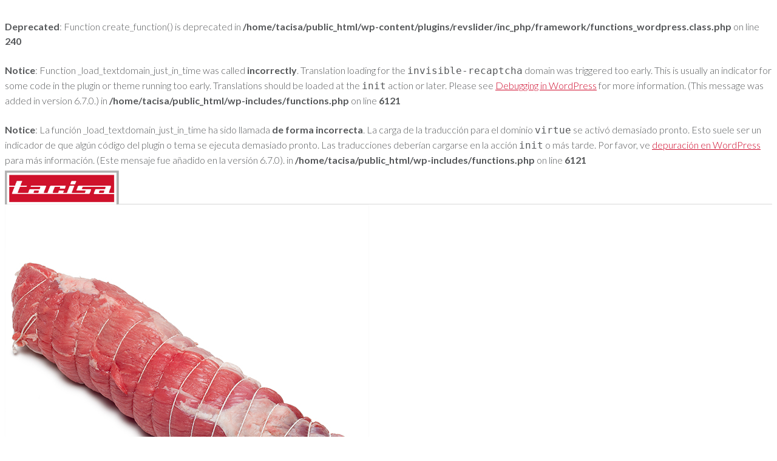

--- FILE ---
content_type: text/html; charset=UTF-8
request_url: https://tacisa.com/?attachment_id=3281
body_size: 120531
content:
<br />
<b>Deprecated</b>:  Function create_function() is deprecated in <b>/home/tacisa/public_html/wp-content/plugins/revslider/inc_php/framework/functions_wordpress.class.php</b> on line <b>240</b><br />
<br />
<b>Notice</b>:  Function _load_textdomain_just_in_time was called <strong>incorrectly</strong>. Translation loading for the <code>invisible-recaptcha</code> domain was triggered too early. This is usually an indicator for some code in the plugin or theme running too early. Translations should be loaded at the <code>init</code> action or later. Please see <a href="https://developer.wordpress.org/advanced-administration/debug/debug-wordpress/">Debugging in WordPress</a> for more information. (This message was added in version 6.7.0.) in <b>/home/tacisa/public_html/wp-includes/functions.php</b> on line <b>6121</b><br />
<br />
<b>Notice</b>:  La función _load_textdomain_just_in_time ha sido llamada <strong>de forma incorrecta</strong>. La carga de la traducción para el dominio <code>virtue</code> se activó demasiado pronto. Esto suele ser un indicador de que algún código del plugin o tema se ejecuta demasiado pronto. Las traducciones deberían cargarse en la acción <code>init</code> o más tarde. Por favor, ve <a href="https://developer.wordpress.org/advanced-administration/debug/debug-wordpress/">depuración en WordPress</a> para más información. (Este mensaje fue añadido en la versión 6.7.0). in <b>/home/tacisa/public_html/wp-includes/functions.php</b> on line <b>6121</b><br />
<!DOCTYPE html>
<html class="no-js" lang="es" itemscope="itemscope" itemtype="https://schema.org/WebPage" >
<head>
  <meta charset="UTF-8">
  <meta name="viewport" content="width=device-width, initial-scale=1.0">
  <meta http-equiv="X-UA-Compatible" content="IE=edge">
  <script type="text/javascript" data-cookieconsent="ignore">
	window.dataLayer = window.dataLayer || [];

	function gtag() {
		dataLayer.push(arguments);
	}

	gtag("consent", "default", {
		ad_personalization: "denied",
		ad_storage: "denied",
		ad_user_data: "denied",
		analytics_storage: "denied",
		functionality_storage: "denied",
		personalization_storage: "denied",
		security_storage: "granted",
		wait_for_update: 500,
	});
	gtag("set", "ads_data_redaction", true);
	</script>
<script type="text/javascript"
		id="Cookiebot"
		src="https://consent.cookiebot.com/uc.js"
		data-implementation="wp"
		data-cbid="f09dcd54-7284-4f2b-9f26-7738ac314f3d"
						data-culture="ES"
				data-blockingmode="auto"
	></script>
<meta name='robots' content='index, follow, max-image-preview:large, max-snippet:-1, max-video-preview:-1' />
	<style>img:is([sizes="auto" i], [sizes^="auto," i]) { contain-intrinsic-size: 3000px 1500px }</style>
	<link rel="alternate" hreflang="es" href="https://tacisa.com/?attachment_id=1584" />
<link rel="alternate" hreflang="ca" href="https://tacisa.com/ca/?attachment_id=3281" />
<link rel="alternate" hreflang="x-default" href="https://tacisa.com/?attachment_id=1584" />

	<!-- This site is optimized with the Yoast SEO plugin v26.0 - https://yoast.com/wordpress/plugins/seo/ -->
	<title>rostit-de-vedella-00580 | TACISA</title>
	<link rel="canonical" href="https://tacisa.com/" />
	<meta property="og:locale" content="es_ES" />
	<meta property="og:type" content="article" />
	<meta property="og:title" content="rostit-de-vedella-00580 | TACISA" />
	<meta property="og:url" content="https://tacisa.com/" />
	<meta property="og:site_name" content="TACISA" />
	<meta property="article:publisher" content="https://www.facebook.com/tacisa" />
	<meta property="article:modified_time" content="2018-04-25T12:15:05+00:00" />
	<meta property="og:image" content="https://tacisa.com" />
	<meta property="og:image:width" content="600" />
	<meta property="og:image:height" content="600" />
	<meta property="og:image:type" content="image/jpeg" />
	<meta name="twitter:card" content="summary_large_image" />
	<script type="application/ld+json" class="yoast-schema-graph">{"@context":"https://schema.org","@graph":[{"@type":"WebPage","@id":"https://tacisa.com/","url":"https://tacisa.com/","name":"rostit-de-vedella-00580 | TACISA","isPartOf":{"@id":"https://tacisa.com/#website"},"primaryImageOfPage":{"@id":"https://tacisa.com/#primaryimage"},"image":{"@id":"https://tacisa.com/#primaryimage"},"thumbnailUrl":"https://tacisa.com/wp-content/uploads/2016/10/rostit-de-ternera-00580.jpg","datePublished":"2016-10-10T06:46:09+00:00","dateModified":"2018-04-25T12:15:05+00:00","breadcrumb":{"@id":"https://tacisa.com/#breadcrumb"},"inLanguage":"es","potentialAction":[{"@type":"ReadAction","target":["https://tacisa.com/"]}]},{"@type":"ImageObject","inLanguage":"es","@id":"https://tacisa.com/#primaryimage","url":"https://tacisa.com/wp-content/uploads/2016/10/rostit-de-ternera-00580.jpg","contentUrl":"https://tacisa.com/wp-content/uploads/2016/10/rostit-de-ternera-00580.jpg","width":600,"height":600},{"@type":"BreadcrumbList","@id":"https://tacisa.com/#breadcrumb","itemListElement":[{"@type":"ListItem","position":1,"name":"Portada","item":"https://tacisa.com/"},{"@type":"ListItem","position":2,"name":"Rostit de vedella","item":"https://tacisa.com/ca/productos/rostit-de-vedella/"},{"@type":"ListItem","position":3,"name":"rostit-de-vedella-00580"}]},{"@type":"WebSite","@id":"https://tacisa.com/#website","url":"https://tacisa.com/","name":"TACISA","description":"Carne fresca, fresca y charcutería...","publisher":{"@id":"https://tacisa.com/#organization"},"potentialAction":[{"@type":"SearchAction","target":{"@type":"EntryPoint","urlTemplate":"https://tacisa.com/?s={search_term_string}"},"query-input":{"@type":"PropertyValueSpecification","valueRequired":true,"valueName":"search_term_string"}}],"inLanguage":"es"},{"@type":"Organization","@id":"https://tacisa.com/#organization","name":"Tarrasa Carnes Industrializadas S.A.","url":"https://tacisa.com/","logo":{"@type":"ImageObject","inLanguage":"es","@id":"https://tacisa.com/#/schema/logo/image/","url":"https://tacisa.com/wp-content/uploads/2015/12/LOGO_TACISA_TRAZADO.jpg","contentUrl":"https://tacisa.com/wp-content/uploads/2015/12/LOGO_TACISA_TRAZADO.jpg","width":582,"height":186,"caption":"Tarrasa Carnes Industrializadas S.A."},"image":{"@id":"https://tacisa.com/#/schema/logo/image/"},"sameAs":["https://www.facebook.com/tacisa","https://www.linkedin.com/company/tacisa-tarrasa-carnes-industrializadas-s-a--"]}]}</script>
	<!-- / Yoast SEO plugin. -->


<link rel='dns-prefetch' href='//www.google.com' />
<link rel='dns-prefetch' href='//assets.pinterest.com' />
<link rel='dns-prefetch' href='//fonts.googleapis.com' />
<link rel="alternate" type="application/rss+xml" title="TACISA &raquo; Feed" href="https://tacisa.com/feed/" />
<link rel="alternate" type="application/rss+xml" title="TACISA &raquo; Feed de los comentarios" href="https://tacisa.com/comments/feed/" />
<meta name="description" content="Carne fresca, fresca y charcutería..."><link rel="shortcut icon" type="image/x-icon" href="http://tacisa.com/wp-content/uploads/2019/07/favicon-tacisa-2.png" /><script type="text/javascript">
/* <![CDATA[ */
window._wpemojiSettings = {"baseUrl":"https:\/\/s.w.org\/images\/core\/emoji\/16.0.1\/72x72\/","ext":".png","svgUrl":"https:\/\/s.w.org\/images\/core\/emoji\/16.0.1\/svg\/","svgExt":".svg","source":{"concatemoji":"https:\/\/tacisa.com\/wp-includes\/js\/wp-emoji-release.min.js?ver=6.8.3"}};
/*! This file is auto-generated */
!function(s,n){var o,i,e;function c(e){try{var t={supportTests:e,timestamp:(new Date).valueOf()};sessionStorage.setItem(o,JSON.stringify(t))}catch(e){}}function p(e,t,n){e.clearRect(0,0,e.canvas.width,e.canvas.height),e.fillText(t,0,0);var t=new Uint32Array(e.getImageData(0,0,e.canvas.width,e.canvas.height).data),a=(e.clearRect(0,0,e.canvas.width,e.canvas.height),e.fillText(n,0,0),new Uint32Array(e.getImageData(0,0,e.canvas.width,e.canvas.height).data));return t.every(function(e,t){return e===a[t]})}function u(e,t){e.clearRect(0,0,e.canvas.width,e.canvas.height),e.fillText(t,0,0);for(var n=e.getImageData(16,16,1,1),a=0;a<n.data.length;a++)if(0!==n.data[a])return!1;return!0}function f(e,t,n,a){switch(t){case"flag":return n(e,"\ud83c\udff3\ufe0f\u200d\u26a7\ufe0f","\ud83c\udff3\ufe0f\u200b\u26a7\ufe0f")?!1:!n(e,"\ud83c\udde8\ud83c\uddf6","\ud83c\udde8\u200b\ud83c\uddf6")&&!n(e,"\ud83c\udff4\udb40\udc67\udb40\udc62\udb40\udc65\udb40\udc6e\udb40\udc67\udb40\udc7f","\ud83c\udff4\u200b\udb40\udc67\u200b\udb40\udc62\u200b\udb40\udc65\u200b\udb40\udc6e\u200b\udb40\udc67\u200b\udb40\udc7f");case"emoji":return!a(e,"\ud83e\udedf")}return!1}function g(e,t,n,a){var r="undefined"!=typeof WorkerGlobalScope&&self instanceof WorkerGlobalScope?new OffscreenCanvas(300,150):s.createElement("canvas"),o=r.getContext("2d",{willReadFrequently:!0}),i=(o.textBaseline="top",o.font="600 32px Arial",{});return e.forEach(function(e){i[e]=t(o,e,n,a)}),i}function t(e){var t=s.createElement("script");t.src=e,t.defer=!0,s.head.appendChild(t)}"undefined"!=typeof Promise&&(o="wpEmojiSettingsSupports",i=["flag","emoji"],n.supports={everything:!0,everythingExceptFlag:!0},e=new Promise(function(e){s.addEventListener("DOMContentLoaded",e,{once:!0})}),new Promise(function(t){var n=function(){try{var e=JSON.parse(sessionStorage.getItem(o));if("object"==typeof e&&"number"==typeof e.timestamp&&(new Date).valueOf()<e.timestamp+604800&&"object"==typeof e.supportTests)return e.supportTests}catch(e){}return null}();if(!n){if("undefined"!=typeof Worker&&"undefined"!=typeof OffscreenCanvas&&"undefined"!=typeof URL&&URL.createObjectURL&&"undefined"!=typeof Blob)try{var e="postMessage("+g.toString()+"("+[JSON.stringify(i),f.toString(),p.toString(),u.toString()].join(",")+"));",a=new Blob([e],{type:"text/javascript"}),r=new Worker(URL.createObjectURL(a),{name:"wpTestEmojiSupports"});return void(r.onmessage=function(e){c(n=e.data),r.terminate(),t(n)})}catch(e){}c(n=g(i,f,p,u))}t(n)}).then(function(e){for(var t in e)n.supports[t]=e[t],n.supports.everything=n.supports.everything&&n.supports[t],"flag"!==t&&(n.supports.everythingExceptFlag=n.supports.everythingExceptFlag&&n.supports[t]);n.supports.everythingExceptFlag=n.supports.everythingExceptFlag&&!n.supports.flag,n.DOMReady=!1,n.readyCallback=function(){n.DOMReady=!0}}).then(function(){return e}).then(function(){var e;n.supports.everything||(n.readyCallback(),(e=n.source||{}).concatemoji?t(e.concatemoji):e.wpemoji&&e.twemoji&&(t(e.twemoji),t(e.wpemoji)))}))}((window,document),window._wpemojiSettings);
/* ]]> */
</script>
<link rel='stylesheet' id='sbi_styles-css' href='https://tacisa.com/wp-content/plugins/instagram-feed/css/sbi-styles.min.css?ver=6.9.1' type='text/css' media='all' />
<style id='wp-emoji-styles-inline-css' type='text/css'>

	img.wp-smiley, img.emoji {
		display: inline !important;
		border: none !important;
		box-shadow: none !important;
		height: 1em !important;
		width: 1em !important;
		margin: 0 0.07em !important;
		vertical-align: -0.1em !important;
		background: none !important;
		padding: 0 !important;
	}
</style>
<link rel='stylesheet' id='wp-block-library-css' href='https://tacisa.com/wp-includes/css/dist/block-library/style.min.css?ver=6.8.3' type='text/css' media='all' />
<style id='classic-theme-styles-inline-css' type='text/css'>
/*! This file is auto-generated */
.wp-block-button__link{color:#fff;background-color:#32373c;border-radius:9999px;box-shadow:none;text-decoration:none;padding:calc(.667em + 2px) calc(1.333em + 2px);font-size:1.125em}.wp-block-file__button{background:#32373c;color:#fff;text-decoration:none}
</style>
<style id='global-styles-inline-css' type='text/css'>
:root{--wp--preset--aspect-ratio--square: 1;--wp--preset--aspect-ratio--4-3: 4/3;--wp--preset--aspect-ratio--3-4: 3/4;--wp--preset--aspect-ratio--3-2: 3/2;--wp--preset--aspect-ratio--2-3: 2/3;--wp--preset--aspect-ratio--16-9: 16/9;--wp--preset--aspect-ratio--9-16: 9/16;--wp--preset--color--black: #000;--wp--preset--color--cyan-bluish-gray: #abb8c3;--wp--preset--color--white: #fff;--wp--preset--color--pale-pink: #f78da7;--wp--preset--color--vivid-red: #cf2e2e;--wp--preset--color--luminous-vivid-orange: #ff6900;--wp--preset--color--luminous-vivid-amber: #fcb900;--wp--preset--color--light-green-cyan: #7bdcb5;--wp--preset--color--vivid-green-cyan: #00d084;--wp--preset--color--pale-cyan-blue: #8ed1fc;--wp--preset--color--vivid-cyan-blue: #0693e3;--wp--preset--color--vivid-purple: #9b51e0;--wp--preset--color--virtue-primary: #cf0a2c;--wp--preset--color--virtue-primary-light: #cf0a2c;--wp--preset--color--very-light-gray: #eee;--wp--preset--color--very-dark-gray: #444;--wp--preset--gradient--vivid-cyan-blue-to-vivid-purple: linear-gradient(135deg,rgba(6,147,227,1) 0%,rgb(155,81,224) 100%);--wp--preset--gradient--light-green-cyan-to-vivid-green-cyan: linear-gradient(135deg,rgb(122,220,180) 0%,rgb(0,208,130) 100%);--wp--preset--gradient--luminous-vivid-amber-to-luminous-vivid-orange: linear-gradient(135deg,rgba(252,185,0,1) 0%,rgba(255,105,0,1) 100%);--wp--preset--gradient--luminous-vivid-orange-to-vivid-red: linear-gradient(135deg,rgba(255,105,0,1) 0%,rgb(207,46,46) 100%);--wp--preset--gradient--very-light-gray-to-cyan-bluish-gray: linear-gradient(135deg,rgb(238,238,238) 0%,rgb(169,184,195) 100%);--wp--preset--gradient--cool-to-warm-spectrum: linear-gradient(135deg,rgb(74,234,220) 0%,rgb(151,120,209) 20%,rgb(207,42,186) 40%,rgb(238,44,130) 60%,rgb(251,105,98) 80%,rgb(254,248,76) 100%);--wp--preset--gradient--blush-light-purple: linear-gradient(135deg,rgb(255,206,236) 0%,rgb(152,150,240) 100%);--wp--preset--gradient--blush-bordeaux: linear-gradient(135deg,rgb(254,205,165) 0%,rgb(254,45,45) 50%,rgb(107,0,62) 100%);--wp--preset--gradient--luminous-dusk: linear-gradient(135deg,rgb(255,203,112) 0%,rgb(199,81,192) 50%,rgb(65,88,208) 100%);--wp--preset--gradient--pale-ocean: linear-gradient(135deg,rgb(255,245,203) 0%,rgb(182,227,212) 50%,rgb(51,167,181) 100%);--wp--preset--gradient--electric-grass: linear-gradient(135deg,rgb(202,248,128) 0%,rgb(113,206,126) 100%);--wp--preset--gradient--midnight: linear-gradient(135deg,rgb(2,3,129) 0%,rgb(40,116,252) 100%);--wp--preset--font-size--small: 13px;--wp--preset--font-size--medium: 20px;--wp--preset--font-size--large: 36px;--wp--preset--font-size--x-large: 42px;--wp--preset--spacing--20: 0.44rem;--wp--preset--spacing--30: 0.67rem;--wp--preset--spacing--40: 1rem;--wp--preset--spacing--50: 1.5rem;--wp--preset--spacing--60: 2.25rem;--wp--preset--spacing--70: 3.38rem;--wp--preset--spacing--80: 5.06rem;--wp--preset--shadow--natural: 6px 6px 9px rgba(0, 0, 0, 0.2);--wp--preset--shadow--deep: 12px 12px 50px rgba(0, 0, 0, 0.4);--wp--preset--shadow--sharp: 6px 6px 0px rgba(0, 0, 0, 0.2);--wp--preset--shadow--outlined: 6px 6px 0px -3px rgba(255, 255, 255, 1), 6px 6px rgba(0, 0, 0, 1);--wp--preset--shadow--crisp: 6px 6px 0px rgba(0, 0, 0, 1);}:where(.is-layout-flex){gap: 0.5em;}:where(.is-layout-grid){gap: 0.5em;}body .is-layout-flex{display: flex;}.is-layout-flex{flex-wrap: wrap;align-items: center;}.is-layout-flex > :is(*, div){margin: 0;}body .is-layout-grid{display: grid;}.is-layout-grid > :is(*, div){margin: 0;}:where(.wp-block-columns.is-layout-flex){gap: 2em;}:where(.wp-block-columns.is-layout-grid){gap: 2em;}:where(.wp-block-post-template.is-layout-flex){gap: 1.25em;}:where(.wp-block-post-template.is-layout-grid){gap: 1.25em;}.has-black-color{color: var(--wp--preset--color--black) !important;}.has-cyan-bluish-gray-color{color: var(--wp--preset--color--cyan-bluish-gray) !important;}.has-white-color{color: var(--wp--preset--color--white) !important;}.has-pale-pink-color{color: var(--wp--preset--color--pale-pink) !important;}.has-vivid-red-color{color: var(--wp--preset--color--vivid-red) !important;}.has-luminous-vivid-orange-color{color: var(--wp--preset--color--luminous-vivid-orange) !important;}.has-luminous-vivid-amber-color{color: var(--wp--preset--color--luminous-vivid-amber) !important;}.has-light-green-cyan-color{color: var(--wp--preset--color--light-green-cyan) !important;}.has-vivid-green-cyan-color{color: var(--wp--preset--color--vivid-green-cyan) !important;}.has-pale-cyan-blue-color{color: var(--wp--preset--color--pale-cyan-blue) !important;}.has-vivid-cyan-blue-color{color: var(--wp--preset--color--vivid-cyan-blue) !important;}.has-vivid-purple-color{color: var(--wp--preset--color--vivid-purple) !important;}.has-black-background-color{background-color: var(--wp--preset--color--black) !important;}.has-cyan-bluish-gray-background-color{background-color: var(--wp--preset--color--cyan-bluish-gray) !important;}.has-white-background-color{background-color: var(--wp--preset--color--white) !important;}.has-pale-pink-background-color{background-color: var(--wp--preset--color--pale-pink) !important;}.has-vivid-red-background-color{background-color: var(--wp--preset--color--vivid-red) !important;}.has-luminous-vivid-orange-background-color{background-color: var(--wp--preset--color--luminous-vivid-orange) !important;}.has-luminous-vivid-amber-background-color{background-color: var(--wp--preset--color--luminous-vivid-amber) !important;}.has-light-green-cyan-background-color{background-color: var(--wp--preset--color--light-green-cyan) !important;}.has-vivid-green-cyan-background-color{background-color: var(--wp--preset--color--vivid-green-cyan) !important;}.has-pale-cyan-blue-background-color{background-color: var(--wp--preset--color--pale-cyan-blue) !important;}.has-vivid-cyan-blue-background-color{background-color: var(--wp--preset--color--vivid-cyan-blue) !important;}.has-vivid-purple-background-color{background-color: var(--wp--preset--color--vivid-purple) !important;}.has-black-border-color{border-color: var(--wp--preset--color--black) !important;}.has-cyan-bluish-gray-border-color{border-color: var(--wp--preset--color--cyan-bluish-gray) !important;}.has-white-border-color{border-color: var(--wp--preset--color--white) !important;}.has-pale-pink-border-color{border-color: var(--wp--preset--color--pale-pink) !important;}.has-vivid-red-border-color{border-color: var(--wp--preset--color--vivid-red) !important;}.has-luminous-vivid-orange-border-color{border-color: var(--wp--preset--color--luminous-vivid-orange) !important;}.has-luminous-vivid-amber-border-color{border-color: var(--wp--preset--color--luminous-vivid-amber) !important;}.has-light-green-cyan-border-color{border-color: var(--wp--preset--color--light-green-cyan) !important;}.has-vivid-green-cyan-border-color{border-color: var(--wp--preset--color--vivid-green-cyan) !important;}.has-pale-cyan-blue-border-color{border-color: var(--wp--preset--color--pale-cyan-blue) !important;}.has-vivid-cyan-blue-border-color{border-color: var(--wp--preset--color--vivid-cyan-blue) !important;}.has-vivid-purple-border-color{border-color: var(--wp--preset--color--vivid-purple) !important;}.has-vivid-cyan-blue-to-vivid-purple-gradient-background{background: var(--wp--preset--gradient--vivid-cyan-blue-to-vivid-purple) !important;}.has-light-green-cyan-to-vivid-green-cyan-gradient-background{background: var(--wp--preset--gradient--light-green-cyan-to-vivid-green-cyan) !important;}.has-luminous-vivid-amber-to-luminous-vivid-orange-gradient-background{background: var(--wp--preset--gradient--luminous-vivid-amber-to-luminous-vivid-orange) !important;}.has-luminous-vivid-orange-to-vivid-red-gradient-background{background: var(--wp--preset--gradient--luminous-vivid-orange-to-vivid-red) !important;}.has-very-light-gray-to-cyan-bluish-gray-gradient-background{background: var(--wp--preset--gradient--very-light-gray-to-cyan-bluish-gray) !important;}.has-cool-to-warm-spectrum-gradient-background{background: var(--wp--preset--gradient--cool-to-warm-spectrum) !important;}.has-blush-light-purple-gradient-background{background: var(--wp--preset--gradient--blush-light-purple) !important;}.has-blush-bordeaux-gradient-background{background: var(--wp--preset--gradient--blush-bordeaux) !important;}.has-luminous-dusk-gradient-background{background: var(--wp--preset--gradient--luminous-dusk) !important;}.has-pale-ocean-gradient-background{background: var(--wp--preset--gradient--pale-ocean) !important;}.has-electric-grass-gradient-background{background: var(--wp--preset--gradient--electric-grass) !important;}.has-midnight-gradient-background{background: var(--wp--preset--gradient--midnight) !important;}.has-small-font-size{font-size: var(--wp--preset--font-size--small) !important;}.has-medium-font-size{font-size: var(--wp--preset--font-size--medium) !important;}.has-large-font-size{font-size: var(--wp--preset--font-size--large) !important;}.has-x-large-font-size{font-size: var(--wp--preset--font-size--x-large) !important;}
:where(.wp-block-post-template.is-layout-flex){gap: 1.25em;}:where(.wp-block-post-template.is-layout-grid){gap: 1.25em;}
:where(.wp-block-columns.is-layout-flex){gap: 2em;}:where(.wp-block-columns.is-layout-grid){gap: 2em;}
:root :where(.wp-block-pullquote){font-size: 1.5em;line-height: 1.6;}
</style>
<link rel='stylesheet' id='contact-form-7-css' href='https://tacisa.com/wp-content/plugins/contact-form-7/includes/css/styles.css?ver=6.1.1' type='text/css' media='all' />
<style id='woocommerce-inline-inline-css' type='text/css'>
.woocommerce form .form-row .required { visibility: visible; }
</style>
<link rel='stylesheet' id='rs-plugin-settings-css' href='https://tacisa.com/wp-content/plugins/revslider/rs-plugin/css/settings.css?ver=4.6.3' type='text/css' media='all' />
<style id='rs-plugin-settings-inline-css' type='text/css'>
.tp-caption a{color:#ff7302;text-shadow:none;-webkit-transition:all 0.2s ease-out;-moz-transition:all 0.2s ease-out;-o-transition:all 0.2s ease-out;-ms-transition:all 0.2s ease-out}.tp-caption a:hover{color:#ffa902}
</style>
<link rel='stylesheet' id='woof-css' href='https://tacisa.com/wp-content/plugins/woocommerce-products-filter/css/front.css?ver=1.3.7.1' type='text/css' media='all' />
<style id='woof-inline-css' type='text/css'>

.woof_products_top_panel li span, .woof_products_top_panel2 li span{background: url(https://tacisa.com/wp-content/plugins/woocommerce-products-filter/img/delete.png);background-size: 14px 14px;background-repeat: no-repeat;background-position: right;}
.woof_edit_view{
                    display: none;
                }

</style>
<link rel='stylesheet' id='chosen-drop-down-css' href='https://tacisa.com/wp-content/plugins/woocommerce-products-filter/js/chosen/chosen.min.css?ver=1.3.7.1' type='text/css' media='all' />
<link rel='stylesheet' id='icheck-jquery-color-flat-css' href='https://tacisa.com/wp-content/plugins/woocommerce-products-filter/js/icheck/skins/flat/_all.css?ver=1.3.7.1' type='text/css' media='all' />
<link rel='stylesheet' id='icheck-jquery-color-square-css' href='https://tacisa.com/wp-content/plugins/woocommerce-products-filter/js/icheck/skins/square/_all.css?ver=1.3.7.1' type='text/css' media='all' />
<link rel='stylesheet' id='icheck-jquery-color-minimal-css' href='https://tacisa.com/wp-content/plugins/woocommerce-products-filter/js/icheck/skins/minimal/_all.css?ver=1.3.7.1' type='text/css' media='all' />
<link rel='stylesheet' id='woof_by_author_html_items-css' href='https://tacisa.com/wp-content/plugins/woocommerce-products-filter/ext/by_author/css/by_author.css?ver=1.3.7.1' type='text/css' media='all' />
<link rel='stylesheet' id='woof_by_instock_html_items-css' href='https://tacisa.com/wp-content/plugins/woocommerce-products-filter/ext/by_instock/css/by_instock.css?ver=1.3.7.1' type='text/css' media='all' />
<link rel='stylesheet' id='woof_by_onsales_html_items-css' href='https://tacisa.com/wp-content/plugins/woocommerce-products-filter/ext/by_onsales/css/by_onsales.css?ver=1.3.7.1' type='text/css' media='all' />
<link rel='stylesheet' id='woof_by_text_html_items-css' href='https://tacisa.com/wp-content/plugins/woocommerce-products-filter/ext/by_text/assets/css/front.css?ver=1.3.7.1' type='text/css' media='all' />
<link rel='stylesheet' id='woof_label_html_items-css' href='https://tacisa.com/wp-content/plugins/woocommerce-products-filter/ext/label/css/html_types/label.css?ver=1.3.7.1' type='text/css' media='all' />
<link rel='stylesheet' id='woof_select_radio_check_html_items-css' href='https://tacisa.com/wp-content/plugins/woocommerce-products-filter/ext/select_radio_check/css/html_types/select_radio_check.css?ver=1.3.7.1' type='text/css' media='all' />
<link rel='stylesheet' id='woof_sd_html_items_checkbox-css' href='https://tacisa.com/wp-content/plugins/woocommerce-products-filter/ext/smart_designer/css/elements/checkbox.css?ver=1.3.7.1' type='text/css' media='all' />
<link rel='stylesheet' id='woof_sd_html_items_radio-css' href='https://tacisa.com/wp-content/plugins/woocommerce-products-filter/ext/smart_designer/css/elements/radio.css?ver=1.3.7.1' type='text/css' media='all' />
<link rel='stylesheet' id='woof_sd_html_items_switcher-css' href='https://tacisa.com/wp-content/plugins/woocommerce-products-filter/ext/smart_designer/css/elements/switcher.css?ver=1.3.7.1' type='text/css' media='all' />
<link rel='stylesheet' id='woof_sd_html_items_color-css' href='https://tacisa.com/wp-content/plugins/woocommerce-products-filter/ext/smart_designer/css/elements/color.css?ver=1.3.7.1' type='text/css' media='all' />
<link rel='stylesheet' id='woof_sd_html_items_tooltip-css' href='https://tacisa.com/wp-content/plugins/woocommerce-products-filter/ext/smart_designer/css/tooltip.css?ver=1.3.7.1' type='text/css' media='all' />
<link rel='stylesheet' id='woof_sd_html_items_front-css' href='https://tacisa.com/wp-content/plugins/woocommerce-products-filter/ext/smart_designer/css/front.css?ver=1.3.7.1' type='text/css' media='all' />
<link rel='stylesheet' id='woof-switcher23-css' href='https://tacisa.com/wp-content/plugins/woocommerce-products-filter/css/switcher.css?ver=1.3.7.1' type='text/css' media='all' />
<link rel='stylesheet' id='brands-styles-css' href='https://tacisa.com/wp-content/plugins/woocommerce/assets/css/brands.css?ver=10.2.3' type='text/css' media='all' />
<link rel='stylesheet' id='virtue_main-css' href='https://tacisa.com/wp-content/themes/virtue_premium/assets/css/virtue.css?ver=4.9.30' type='text/css' media='all' />
<link rel='stylesheet' id='virtue_print-css' href='https://tacisa.com/wp-content/themes/virtue_premium/assets/css/virtue_print.css?ver=4.9.30' type='text/css' media='print' />
<link rel='stylesheet' id='virtue_woo-css' href='https://tacisa.com/wp-content/themes/virtue_premium/assets/css/virtue-woocommerce.css?ver=4.9.30' type='text/css' media='all' />
<link rel='stylesheet' id='virtue_so_pb-css' href='https://tacisa.com/wp-content/themes/virtue_premium/assets/css/virtue-so-page-builder.css?ver=4.9.30' type='text/css' media='all' />
<link rel='stylesheet' id='virtue_icons-css' href='https://tacisa.com/wp-content/themes/virtue_premium/assets/css/virtue_icons.css?ver=4.9.30' type='text/css' media='all' />
<link rel='stylesheet' id='virtue_skin-css' href='https://tacisa.com/wp-content/themes/virtue_premium/assets/css/skins/default.css?ver=4.9.30' type='text/css' media='all' />
<link rel='stylesheet' id='redux-google-fonts-virtue_premium-css' href='https://fonts.googleapis.com/css?family=Roboto+Condensed%3A700%7CLato%3A100%2C300%2C400%2C700%2C900%2C100italic%2C300italic%2C400italic%2C700italic%2C900italic%7CMontserrat%3A400%2C700%2C600&#038;subset=latin&#038;ver=6.8.3' type='text/css' media='all' />
<script type="text/javascript" id="woof-husky-js-extra">
/* <![CDATA[ */
var woof_husky_txt = {"ajax_url":"https:\/\/tacisa.com\/wp-admin\/admin-ajax.php","plugin_uri":"https:\/\/tacisa.com\/wp-content\/plugins\/woocommerce-products-filter\/ext\/by_text\/","loader":"https:\/\/tacisa.com\/wp-content\/plugins\/woocommerce-products-filter\/ext\/by_text\/assets\/img\/ajax-loader.gif","not_found":"Nothing found!","prev":"Prev","next":"Siguiente","site_link":"https:\/\/tacisa.com","default_data":{"placeholder":"","behavior":"title","search_by_full_word":0,"autocomplete":1,"how_to_open_links":0,"taxonomy_compatibility":0,"sku_compatibility":0,"custom_fields":"","search_desc_variant":0,"view_text_length":10,"min_symbols":3,"max_posts":10,"image":"","notes_for_customer":"","template":"default","max_open_height":300,"page":0}};
/* ]]> */
</script>
<script type="text/javascript" src="https://tacisa.com/wp-content/plugins/woocommerce-products-filter/ext/by_text/assets/js/husky.js?ver=1.3.7.1" id="woof-husky-js"></script>
<script type="text/javascript" src="https://tacisa.com/wp-includes/js/jquery/jquery.min.js?ver=3.7.1" id="jquery-core-js"></script>
<script type="text/javascript" src="https://tacisa.com/wp-includes/js/jquery/jquery-migrate.min.js?ver=3.4.1" id="jquery-migrate-js"></script>
<script type="text/javascript" src="https://tacisa.com/wp-content/plugins/woocommerce/assets/js/jquery-blockui/jquery.blockUI.min.js?ver=2.7.0-wc.10.2.3" id="jquery-blockui-js" defer="defer" data-wp-strategy="defer"></script>
<script type="text/javascript" src="https://tacisa.com/wp-content/plugins/woocommerce/assets/js/js-cookie/js.cookie.min.js?ver=2.1.4-wc.10.2.3" id="js-cookie-js" defer="defer" data-wp-strategy="defer"></script>
<script type="text/javascript" id="woocommerce-js-extra">
/* <![CDATA[ */
var woocommerce_params = {"ajax_url":"\/wp-admin\/admin-ajax.php","wc_ajax_url":"\/?wc-ajax=%%endpoint%%","i18n_password_show":"Mostrar contrase\u00f1a","i18n_password_hide":"Ocultar contrase\u00f1a"};
/* ]]> */
</script>
<script type="text/javascript" src="https://tacisa.com/wp-content/plugins/woocommerce/assets/js/frontend/woocommerce.min.js?ver=10.2.3" id="woocommerce-js" defer="defer" data-wp-strategy="defer"></script>
<script type="text/javascript" src="https://tacisa.com/wp-content/plugins/revslider/rs-plugin/js/jquery.themepunch.tools.min.js?ver=4.6.3" id="tp-tools-js"></script>
<script type="text/javascript" src="https://tacisa.com/wp-content/plugins/revslider/rs-plugin/js/jquery.themepunch.revolution.min.js?ver=4.6.3" id="revmin-js"></script>
<!--[if lt IE 9]>
<script type="text/javascript" src="https://tacisa.com/wp-content/themes/virtue_premium/assets/js/vendor/respond.min.js?ver=6.8.3" id="virtue-respond-js"></script>
<![endif]-->
<link rel="https://api.w.org/" href="https://tacisa.com/wp-json/" /><link rel="alternate" title="JSON" type="application/json" href="https://tacisa.com/wp-json/wp/v2/media/3281" /><link rel="EditURI" type="application/rsd+xml" title="RSD" href="https://tacisa.com/xmlrpc.php?rsd" />
<link rel='shortlink' href='https://tacisa.com/?p=3281' />
<link rel="alternate" title="oEmbed (JSON)" type="application/json+oembed" href="https://tacisa.com/wp-json/oembed/1.0/embed?url=https%3A%2F%2Ftacisa.com%2F%3Fattachment_id%3D3281" />
<link rel="alternate" title="oEmbed (XML)" type="text/xml+oembed" href="https://tacisa.com/wp-json/oembed/1.0/embed?url=https%3A%2F%2Ftacisa.com%2F%3Fattachment_id%3D3281&#038;format=xml" />
<meta name="generator" content="WPML ver:4.8.1 stt:8,2;" />
		<script type="text/javascript">
			jQuery(document).ready(function() {
				// CUSTOM AJAX CONTENT LOADING FUNCTION
				var ajaxRevslider = function(obj) {
				
					// obj.type : Post Type
					// obj.id : ID of Content to Load
					// obj.aspectratio : The Aspect Ratio of the Container / Media
					// obj.selector : The Container Selector where the Content of Ajax will be injected. It is done via the Essential Grid on Return of Content
					
					var content = "<h2>THIS IS SOME TITLE</h2><br/>";

					content += "Type:"+obj.type+"</br>";
					content += "ID:"+obj.id+"</br>";        
					content += "Aspect Ratio:"+obj.aspectratio+"</br>";  
					
					data = {};
					
					data.action = 'revslider_ajax_call_front';
					data.client_action = 'get_slider_html';
					data.token = '7822e74b00';
					data.type = obj.type;
					data.id = obj.id;
					data.aspectratio = obj.aspectratio;
					
					// SYNC AJAX REQUEST
					jQuery.ajax({
						type:"post",
						url:"https://tacisa.com/wp-admin/admin-ajax.php",
						dataType: 'json',
						data:data,
						async:false,
						success: function(ret, textStatus, XMLHttpRequest) {
							if(ret.success == true)
								content = ret.data;								
						},
						error: function(e) {
							console.log(e);
						}
					});
					
					 // FIRST RETURN THE CONTENT WHEN IT IS LOADED !!
					 return content;						 
				};
				
				// CUSTOM AJAX FUNCTION TO REMOVE THE SLIDER
				var ajaxRemoveRevslider = function(obj) {
					return jQuery(obj.selector+" .rev_slider").revkill();
				}

				// EXTEND THE AJAX CONTENT LOADING TYPES WITH TYPE AND FUNCTION
				var extendessential = setInterval(function() {
					if (jQuery.fn.tpessential != undefined) {
						clearInterval(extendessential);
						if(typeof(jQuery.fn.tpessential.defaults) !== 'undefined')
							jQuery.fn.tpessential.defaults.ajaxTypes.push({type:"revslider",func:ajaxRevslider,killfunc:ajaxRemoveRevslider,openAnimationSpeed:0.3});   
							// type:  Name of the Post to load via Ajax into the Essential Grid Ajax Container
							// func: the Function Name which is Called once the Item with the Post Type has been clicked
							// killfunc: function to kill in case the Ajax Window going to be removed (before Remove function !
							// openAnimationSpeed: how quick the Ajax Content window should be animated (default is 0.3)
					}
				},30);
			});
		</script>
		<style type="text/css" id="kt-custom-css">#logo {padding-top:5px;}#logo {padding-bottom:5px;}#logo {margin-left:0px;}#logo {margin-right:0px;}#nav-main, .nav-main {margin-top:30px;}#nav-main, .nav-main  {margin-bottom:20px;}.headerfont, .tp-caption, .yith-wcan-list li, .yith-wcan .yith-wcan-reset-navigation, ul.yith-wcan-label li a, .price {font-family:Montserrat;} 
  .topbarmenu ul li {font-family:Montserrat;}
  #kadbreadcrumbs {font-family:Lato;}a:hover, .has-virtue-primary-light-color {color: #cf0a2c;} .kad-btn-primary:hover, .button.pay:hover, .login .form-row .button:hover, #payment #place_order:hover, .yith-wcan .yith-wcan-reset-navigation:hover, .widget_shopping_cart_content .checkout:hover,.single_add_to_cart_button:hover,
.woocommerce-message .button:hover, #commentform .form-submit #submit:hover, .wpcf7 input.wpcf7-submit:hover, .track_order .button:hover, .widget_layered_nav_filters ul li a:hover, .cart_totals .checkout-button:hover,.shipping-calculator-form .button:hover,
.widget_layered_nav ul li.chosen a:hover, .shop_table .actions input[type=submit].checkout-button:hover, #kad-head-cart-popup a.button.checkout:hover, input[type="submit"].button:hover, .product_item.hidetheaction:hover .kad_add_to_cart, .post-password-form input[type="submit"]:hover, .has-virtue-primary-light-background-color {background: #cf0a2c;}.color_gray, #kadbreadcrumbs a, .subhead, .subhead a, .posttags, .posttags a, .product_meta a, .kadence_recent_posts .postclass a {color:#56585a;}#containerfooter h3, #containerfooter h5, #containerfooter, .footercredits p, .footerclass a, .footernav ul li a {color:#ffffff;}.home-message:hover {background-color:#cf0a2c; background-color: rgba(207, 10, 44, 0.6);}
  nav.woocommerce-pagination ul li a:hover, .wp-pagenavi a:hover, .panel-heading .accordion-toggle, .variations .kad_radio_variations label:hover, .variations .kad_radio_variations label.selectedValue {border-color: #cf0a2c;}
  a, a:focus, #nav-main ul.sf-menu ul li a:hover, .product_price ins .amount, .price ins .amount, .color_primary, .primary-color, #logo a.brand, #nav-main ul.sf-menu a:hover,
  .woocommerce-message:before, .woocommerce-info:before, #nav-second ul.sf-menu a:hover, .footerclass a:hover, .posttags a:hover, .subhead a:hover, .nav-trigger-case:hover .kad-menu-name, 
  .nav-trigger-case:hover .kad-navbtn, #kadbreadcrumbs a:hover, #wp-calendar a, .testimonialbox .kadtestimoniallink:hover, .star-rating, .has-virtue-primary-color {color: #cf0a2c;}
.widget_price_filter .ui-slider .ui-slider-handle, .product_item .kad_add_to_cart:hover, .product_item.hidetheaction:hover .kad_add_to_cart:hover, .kad-btn-primary, .button.pay, html .woocommerce-page .widget_layered_nav ul.yith-wcan-label li a:hover, html .woocommerce-page .widget_layered_nav ul.yith-wcan-label li.chosen a,
.product-category.grid_item a:hover h5, .woocommerce-message .button, .widget_layered_nav_filters ul li a, .widget_layered_nav ul li.chosen a, .track_order .button, .wpcf7 input.wpcf7-submit, .yith-wcan .yith-wcan-reset-navigation,.single_add_to_cart_button,
#containerfooter .menu li a:hover, .bg_primary, .portfolionav a:hover, .home-iconmenu a:hover, .home-iconmenu .home-icon-item:hover, p.demo_store, .topclass, #commentform .form-submit #submit, .kad-hover-bg-primary:hover, .widget_shopping_cart_content .checkout,
.login .form-row .button, .post-password-form input[type="submit"], .menu-cart-btn .kt-cart-total, #kad-head-cart-popup a.button.checkout, .kad-post-navigation .kad-previous-link a:hover, .kad-post-navigation .kad-next-link a:hover, .shipping-calculator-form .button, .cart_totals .checkout-button, .select2-results .select2-highlighted, .variations .kad_radio_variations label.selectedValue, #payment #place_order, .shop_table .actions input[type=submit].checkout-button, input[type="submit"].button, .productnav a:hover, .image_menu_hover_class, .select2-container--default .select2-results__option--highlighted[aria-selected], .has-virtue-primary-background-color {background: #cf0a2c;}.kad-mobile-nav .kad-nav-inner li.current-menu-item>a, .kad-mobile-nav .kad-nav-inner li a:hover, .kad-mobile-nav .kad-nav-inner li a:focus, #kad-banner .mobile-nav-trigger-id a.nav-trigger-case:hover .kad-menu-name, #kad-banner .mobile-nav-trigger-id a.nav-trigger-case:focus .kad-menu-name, #kad-banner .mobile-nav-trigger-id a.nav-trigger-case:hover .kad-navbtn, #kad-banner .mobile-nav-trigger-id a.nav-trigger-case:focus .kad-navbtn, .nav-trigger-case:hover .kad-navbtn {color:#ffffff;}#nav-main ul.sf-menu a:hover, #nav-main ul.sf-menu a:focus, .nav-main ul.sf-menu a:hover, .nav-main ul.sf-menu a:focus, #nav-main ul.sf-menu li.current-menu-item > a, .nav-main ul.sf-menu li.current-menu-item > a, #nav-main ul.sf-menu ul li a:hover, .nav-main ul.sf-menu ul li a:hover, #nav-main ul.sf-menu ul li a:focus, .nav-main ul.sf-menu ul li a:focus {color:#ffffff;}#nav-main ul.sf-menu li a:hover, #nav-main ul.sf-menu li a:focus, .nav-main ul.sf-menu a:hover, .nav-main ul.sf-menu a:focus, #nav-main ul.sf-menu li.current-menu-item > a, .nav-main ul.sf-menu li.current-menu-item > a, #nav-main ul.sf-menu ul li a:hover, .nav-main ul.sf-menu ul li a:hover, #nav-main ul.sf-menu ul li a:focus, .nav-main ul.sf-menu ul li a:focus  {background:#cf0a2c;}.kad-mobile-nav .kad-nav-inner li.current-menu-item>a, .kad-mobile-nav .kad-nav-inner li a:hover, .kad-mobile-nav .kad-nav-inner li a:focus, #kad-banner .mobile-nav-trigger-id a.nav-trigger-case:hover .kad-menu-name, #kad-banner .mobile-nav-trigger-id a.nav-trigger-case:focus .kad-menu-name, #kad-banner .mobile-nav-trigger-id a.nav-trigger-case:hover .kad-navbtn, #kad-banner .mobile-nav-trigger-id a.nav-trigger-case:focus .kad-navbtn {background:#cf0a2c;}.footerclass {background:#56585a    ;}.sidebar a, .product_price, .select2-container .select2-choice, .kt_product_toggle_container .toggle_grid, .kt_product_toggle_container .toggle_list, .kt_product_toggle_container_list .toggle_grid, .kt_product_toggle_container_list .toggle_list {color:#56585a;}input[type=number]::-webkit-inner-spin-button, input[type=number]::-webkit-outer-spin-button { -webkit-appearance: none; margin: 0; } input[type=number] {-moz-appearance: textfield;}.quantity input::-webkit-outer-spin-button,.quantity input::-webkit-inner-spin-button {display: none;}.sidebar a, .product_price, .select2-container .select2-choice, .kt_product_toggle_container .toggle_grid, .kt_product_toggle_container .toggle_list, .kt_product_toggle_container_list .toggle_grid, .kt_product_toggle_container_list .toggle_list {color:#56585a;}.mobile-header-container a, .mobile-header-container .mh-nav-trigger-case{color:#56585a;}.portfolionav {padding: 10px 0 10px;}.woocommerce-ordering {margin: 16px 0 0;}.product_item .product_details h5 {text-transform: none;}.product_item .product_details h5 {min-height:40px;}#nav-second ul.sf-menu>li {width:16.5%;}#nav-main .sf-menu ul, .nav-main .sf-menu ul, #nav-second .sf-menu ul, .topbarmenu .sf-menu ul{background: #ffffff;}#nav-main ul.sf-menu ul li a, .nav-main ul.sf-menu ul li a, #nav-second ul.sf-menu ul li a, .topbarmenu ul.sf-menu ul li a, #kad-head-cart-popup ul.cart_list li, #nav-main ul.sf-menu ul#kad-head-cart-popup li .quantity, #nav-main ul.sf-menu ul#kad-head-cart-popup .total, #kad-head-cart-popup p.woocommerce-mini-cart__empty-message {color: #56585a;}#nav-main .sf-menu ul li, .nav-main .sf-menu ul li, #nav-second .sf-menu ul li, .topbarmenu .sf-menu ul li,#nav-main .sf-menu ul, .nav-main .sf-menu ul, #nav-second .sf-menu ul, .topbarmenu .sf-menu ul {border-color: transparent;}.kad-header-style-two .nav-main ul.sf-menu > li {width: 33.333333%;}.kad-hidepostauthortop, .postauthortop {display:none;}.subhead .postedintop, .kad-hidepostedin {display:none;}.postcommentscount {display:none;}header.mobile-stickyheader .nav-trigger .nav-trigger-case {width: auto; position: absolute; top: -60px; right: 0; } .nav-trigger-case .kad-navbtn, .nav-trigger-case .kad-menu-name {line-height: 60px;} @media (max-width: 991px) {.stickyheader #kad-banner-sticky-wrapper,  .stickyheader #kad-banner-sticky-wrapper #kad-banner {min-height:60px} .stickyheader #kad-banner #logo a, .stickyheader #kad-banner #logo a #thelogo, .stickyheader #kad-banner #kad-shrinkheader {height:60px !important; line-height: 60px !important;} .stickyheader #kad-banner #logo a img{max-height:60px !important;} .kad-header-left{width:75%; float:left;} .kad-header-right {float:left; width:25%;}}[class*="wp-image"] {-webkit-box-shadow: none;-moz-box-shadow: none;box-shadow: none;border:none;}[class*="wp-image"]:hover {-webkit-box-shadow: none;-moz-box-shadow: none;box-shadow: none;border:none;} .light-dropshaddow {-moz-box-shadow: none;-webkit-box-shadow: none;box-shadow: none;} header .nav-trigger .nav-trigger-case {width: auto;} .nav-trigger-case .kad-menu-name {display:none;} @media (max-width: 767px) {header .nav-trigger .nav-trigger-case {width: auto; top: 0; position: absolute;} .id-kad-mobile-nav {margin-top:50px;}}.kad-mobile-nav .form-search .search-query, .kad-mobile-nav .form-search .search-icon {color:#56585a;}.kad-mobile-nav .form-search :-moz-placeholder {color:#56585a;}.kad-mobile-nav .form-search ::-moz-placeholder {color:#56585a;}.kad-mobile-nav .form-search :-ms-input-placeholder {color:#56585a;}.kad-mobile-nav .form-search ::-webkit-input-placeholder {color:#56585a;}.kad-header-style-three #nav-main ul.sf-menu > li > a {line-height:120px; height:120px;}.entry-content p { margin-bottom:16px;}/* icons */
.boxi1 {
margin-bottom: 20px;
text-align: center;
padding: 15px 0 1px;
background: #f2f2f2;
}

.boxi1 div {
font-size: 28px;
}
* Uppercase Text *
.kad-header-style-three #nav-main ul.sf-menu>li>a, header #logo a.brand, .logofont {\r\ntext-transform: uppercase;\r\n}\r\n/* Dropdown Menu */\r\n.sf-menu ul li:hover, .sf-menu ul li {\r\nborder:0;\r\n}\r\n.sf-menu ul {\r\nborder:0;\r\n}\r\n@media (max-width: 1200px) {\r\n.kad-header-style-three #nav-main ul.sf-menu > li > a {padding: 0 15px;}\r\n}\r\n/* Home Padding */\r\n@media (min-width: 992px) { \r\n.home-padding {padding: 55px 0 60px;}\r\n}\r\n.contentclass {\r\npadding-top: 0;\r\n}\r\ndiv.product .product_image {\r\nborder:0;\r\n}\r\n.page-header {\r\nborder-top: 0;\r\n}\r\n

/* Mobile Font Size */
@media (max-width: 767px) {.kad-header-style-three #logo a.brand {font-size:24px;}}
@media (max-width: 767px) {#kad-mobile-nav {margin-top:0px;}}

@media (max-width: 767px){h1{font-size:30px !important; line-height:40px !important;}}
/*@media (max-width: 767px){#pg-w5af9764b6d0f1-0> .panel-row-style {padding-bottom: 40px!important; padding-top: 40px!important;}*/

/* Cart Dropdown */
.kad-header-style-three .menu-cart-btn .kt-cart-total {
background: rgba(255,255,255,0.7);
color: #e76106;
}

#nav-main ul.sf-menu ul#kad-head-cart-popup li .quantity, #nav-main ul.sf-menu ul#kad-head-cart-popup ul.product_list_widget li a.remove {
color: #fff;
}

#nav-main ul.sf-menu ul#kad-head-cart-popup .total {
color: #fff;
border-color: transparent;
}

#nav-main ul.sf-menu ul#kad-head-cart-popup .buttons .button {
background: transparent;
border: 2px solid #fff;
}

#kad-head-cart-popup ul.cart_list li:last-child {
color: #fff;
}

.headerclass {
border-bottom: 1px solid rgba(177,177,177,0.5);
height: 60px !important;
}

h4{margin-top: 20px;
margin-bottom: 30px;
}

.home-padding{
padding:55px 0px 0px!important;
}

.page-header {
    border-top: none;
}

.contentclass {
    padding-top: 0px;
}

#pg-w5683c4c587ac0-0{
margin-bottom:0px!important;
}

#pg-w5683d6894a6a9-0 {
margin-bottom:0px!important;
}

.formulari_newsletter{
color:#ffffff;
font-size:24px; 
font-weight:400; 
}

.formulari_newsletter input[type=submit]{
background-color:#b1b1b1!important; 
border: 1px solid #fff!important;
}

.wpcf7 input.wpcf7-submit{
background-color:#b1b1b1; 
border:2px solid #fff; 
padding: 6px 10px; 
font-size:18px;
font-weight:100;
margin:10px 20px;
text-align:right;
}

.wpcf7 input.wpcf7-submit:hover{
background-color:#b1b1b1;
}

#kad-feedback-new-post input.full, .contactform input.full, .wpcf7 input {
width: 100%;
padding: 4px;
border: none;
box-sizing: border-box;
border-radius: 0px;
max-width: 260px;

}

.wpcf7-form-control-wrap {
position: relative;
top: 2px;
}

div.wpcf7-mail-sent-ok {
border: none;
}

div.wpcf7-response-output {
margin: 1em 0.5em 1em;
text-align:center;
}

.kt-panel-row-full-stretch{
padding:0px!important;
}



.kad-header-style-three #nav-main ul.sf-menu > li > a {line-height:60px!important;height:60px!important;}  

#kad-shrinkheader .container{height:60px!important; line-height:60px!important;}

.brand, .logofont, .kad-standard-logo{height:60px!important; line-height:60px!important;}

#menu-main4 li a{height:60px!important;}

#thelogo{height:60px!important; line-height:60px!important;}

.sliderclass{display:none;}

.woocommerce-ordering{display:none;}

.widget-woof{margin-top:100px;}

.wpcf7 input{border: 1px solid #eee; border-color: rgba(0,0,0,.05);}
.linia{border-bottom: 1px solid #eee; border-color: rgba(0,0,0,.05);}

.page-header .entry-title{display:none;}



.product_item .product_details h5 {
    font-weight: 300!important;
}

.mobileclass{
background:#ffffff;
background: rgba(0,0,0,0)!important;
}

.term-description{display:none}

div.product .woocommerce-tabs ul.tabs li {display: none!important;}
.related.products, .upsells.products{margin:40px 0;}
.product_header {border-bottom: none;}

#respond{display:none;}
.single-footer {margin-bottom: 40px;}
.single-article .post-single-img {display: none;}

.page-header {
    border-bottom: none;
}

#email, #contactName, #commentsText{border:1px solid #b1b1b1;}

.postdatetooltip{display:none;}

.contactformcase{margin-top:297px;}

.kt-panel-row-full-stretch {
    margin-top: -36px;
}

div.product .woocommerce-tabs {
    margin-top: 0px;
}

.wpcf7 input.wpcf7-submit {
    background-color: #cc0e37;
    border:none;
    margin-bottom:5px;
}

#nav-main ul.sf-menu ul li a, #nav-second ul.sf-menu ul li a, .nav-main ul.sf-menu ul li a {
    width: auto;
    display: block;
    padding-top: 20px!important;
    padding-left: 20px!important;
    color: #56585a;
    text-align: left;
    font-size: 15px!important;
}
</style>			<link rel="preload" href="https://tacisa.com/wp-content/plugins/wordpress-popup/assets/hustle-ui/fonts/hustle-icons-font.woff2" as="font" type="font/woff2" crossorigin>
			<noscript><style>.woocommerce-product-gallery{ opacity: 1 !important; }</style></noscript>
	<!-- Google Analytics -->
<script>
(function(i,s,o,g,r,a,m){i['GoogleAnalyticsObject']=r;i[r]=i[r]||function(){
(i[r].q=i[r].q||[]).push(arguments)},i[r].l=1*new Date();a=s.createElement(o),
m=s.getElementsByTagName(o)[0];a.async=1;a.src=g;m.parentNode.insertBefore(a,m)
})(window,document,'script','//www.google-analytics.com/analytics.js','ga');

ga('create', 'UA-78876783-1', 'auto');
ga('send', 'pageview');
</script>
<!-- End Google Analytics -->
	<style type="text/css" title="dynamic-css" class="options-output">header #logo a.brand,.logofont{font-family:"Roboto Condensed";line-height:40px;font-weight:700;font-style:normal;color:#ffffff;font-size:34px;}.kad_tagline{font-family:Lato;line-height:20px;font-weight:300;font-style:normal;color:#56585a;font-size:11px;}.product_item .product_details h5{font-family:Lato;line-height:20px;font-weight:700;font-style:normal;font-size:16px;}h1{font-family:Montserrat;line-height:40px;font-weight:400;font-style:normal;color:#56585a;font-size:28px;}h2{font-family:Lato;line-height:40px;font-weight:400;font-style:normal;color:#56585a;font-size:28px;}h3{font-family:Montserrat;line-height:28px;font-weight:700;font-style:normal;color:#56585a;font-size:16px;}h4{font-family:Montserrat;line-height:28px;font-weight:700;font-style:normal;color:#56585a;font-size:16px;}h5{font-family:Lato;line-height:20px;font-weight:700;font-style:normal;color:#56585a;font-size:12px;}body{font-family:Lato;line-height:24px;font-weight:300;font-style:normal;color:#56585a;font-size:16px;}#nav-main ul.sf-menu a, .nav-main ul.sf-menu a{font-family:Montserrat;line-height:18px;font-weight:600;font-style:normal;color:#56585a;font-size:12px;}#nav-second ul.sf-menu a{font-family:Montserrat;line-height:18px;font-weight:600;font-style:normal;font-size:12px;}#nav-main ul.sf-menu ul li a, #nav-second ul.sf-menu ul li a, .nav-main ul.sf-menu ul li a{line-height:inheritpx;font-size:12px;}.kad-nav-inner .kad-mnav, .kad-mobile-nav .kad-nav-inner li a,.nav-trigger-case{font-family:Montserrat;line-height:18px;font-weight:600;font-style:normal;color:#56585a;font-size:12px;}</style></head>
<body class="attachment wp-singular attachment-template-default single single-attachment postid-3281 attachmentid-3281 attachment-jpeg wp-embed-responsive wp-theme-virtue_premium theme-virtue_premium woocommerce-no-js stickyheader virtue-skin-default wide ?attachment_id=3281" data-smooth-scrolling="0" data-smooth-scrolling-hide="0" data-jsselect="1" data-product-tab-scroll="0" data-animate="1" data-sticky="1" >
		<div id="wrapper" class="container">
	<!--[if lt IE 8]><div class="alert"> You are using an outdated browser. Please upgrade your browser to improve your experience.</div><![endif]-->
	<header id="kad-banner" class="banner headerclass kad-header-style-three mobile-stickyheader" data-header-shrink="1" data-mobile-sticky="1" data-header-base-height="120">
  <div id="kad-shrinkheader" class="container" style="height:120px; line-height:120px; ">
    <div class="row">
          <div class="col-md-4 clearfix kad-header-left">
            <div id="logo" class="logocase">
              <a class="brand logofont" style="height:120px; line-height:120px; display:block;" href="https://tacisa.com/" title="TACISA">
              								<div id="thelogo" style="height:120px; line-height:120px;">
															<img src="http://tacisa.com/wp-content/uploads/2017/10/LOGO_TACISA_TRAZADO.jpg" style="max-height:120px" alt="TACISA" class="kad-standard-logo" />
														</div>
					              </a>
           </div> <!-- Close #logo -->
       </div><!-- close col-md-4 -->

       <div class="col-md-8 kad-header-right">
         <nav id="nav-main" class="clearfix nav-main">
          <ul id="menu-main4" class="sf-menu"><li  class=" menu-item-824 menu-item menu-inicio"><a href="https://tacisa.com/"><span>INICIO</span></a></li>
<li  class=" menu-item-833 menu-item menu-sobre-nosotros"><a href="https://tacisa.com/empresa-carnica-desde-1968/"><span>SOBRE NOSOTROS</span></a></li>
<li  class=" menu-item-832 menu-item menu-servicios"><a href="https://tacisa.com/distribuidores-de-productos-carnicos-tradicionales/"><span>SERVICIOS</span></a></li>
<li  class=" menu-item-3688 menu-item menu-productos"><a href="https://tacisa.com/productos/"><span>PRODUCTOS</span></a></li>
<li  class=" menu-item-2380 menu-item menu-blog"><a href="https://tacisa.com/blog/"><span>BLOG</span></a></li>
<li  class=" menu-item-830 menu-item menu-contacto"><a href="https://tacisa.com/contacto-tacisa/"><span>CONTACTO</span></a></li>
           </ul>         </nav> 
        </div> <!-- Close span7 -->       
    </div> <!-- Close Row -->
  </div> <!-- Close Container -->
        <div class="container kad-nav-three" >
           <div id="mobile-nav-trigger" class="nav-trigger mobile-nav-trigger-id">
              <button class="nav-trigger-case collapsed" title="Menú" data-toggle="collapse" rel="nofollow" data-target=".mobile_menu_collapse">
                <span class="kad-navbtn mobileclass clearfix"><i class="icon-menu"></i></span>
                                <span class="kad-menu-name mobileclass">Menú</span>
              </button>
            </div>
            <div id="kad-mobile-nav" class="kad-mobile-nav id-kad-mobile-nav">
              <div class="kad-nav-inner mobileclass">
                <div id="mobile_menu_collapse" class="kad-nav-collapse collapse mobile_menu_collapse">
                <ul id="menu-main4-1" class="kad-mnav"><li  class=" menu-item-824 menu-item menu-inicio"><a href="https://tacisa.com/"><span>INICIO</span></a></li>
<li  class=" menu-item-833 menu-item menu-sobre-nosotros"><a href="https://tacisa.com/empresa-carnica-desde-1968/"><span>SOBRE NOSOTROS</span></a></li>
<li  class=" menu-item-832 menu-item menu-servicios"><a href="https://tacisa.com/distribuidores-de-productos-carnicos-tradicionales/"><span>SERVICIOS</span></a></li>
<li  class=" menu-item-3688 menu-item menu-productos"><a href="https://tacisa.com/productos/"><span>PRODUCTOS</span></a></li>
<li  class=" menu-item-2380 menu-item menu-blog"><a href="https://tacisa.com/blog/"><span>BLOG</span></a></li>
<li  class=" menu-item-830 menu-item menu-contacto"><a href="https://tacisa.com/contacto-tacisa/"><span>CONTACTO</span></a></li>
</ul>               </div>
            </div>
          </div>
          </div> <!-- Close Container -->
           
          </header>	<div class="wrap clearfix contentclass hfeed" role="document">

			<div class="container virtue-woomessages-container"><div class="woocommerce"></div></div><div id="content" class="container">
	<div id="post-3281" class="row single-article kt-attachment-page">
		<div class="main col-md-12" id="ktmain" role="main">
							<article class="post-3281 attachment type-attachment status-inherit hentry">
					<a href="https://tacisa.com/wp-content/uploads/2016/10/rostit-de-ternera-00580.jpg">
					<img width="600" height="600" src="https://tacisa.com/wp-content/uploads/2016/10/rostit-de-ternera-00580.jpg" class="attachment-full size-full" alt="" decoding="async" fetchpriority="high" srcset="https://tacisa.com/wp-content/uploads/2016/10/rostit-de-ternera-00580.jpg 600w, https://tacisa.com/wp-content/uploads/2016/10/rostit-de-ternera-00580-150x150.jpg 150w, https://tacisa.com/wp-content/uploads/2016/10/rostit-de-ternera-00580-300x300.jpg 300w, https://tacisa.com/wp-content/uploads/2016/10/rostit-de-ternera-00580-180x180.jpg 180w, https://tacisa.com/wp-content/uploads/2016/10/rostit-de-ternera-00580-334x334.jpg 334w" sizes="(max-width: 600px) 100vw, 600px" />					</a>
					<header>
					<a href="https://tacisa.com/wp-content/uploads/2016/10/rostit-de-ternera-00580.jpg">
						<h1 class="entry-title">rostit-de-vedella-00580</h1>
					</a>
					<div class="subhead">
	</div>
					</header>
					<div class="entry-content clearfix">
											</div>
					<footer class="single-footer">
					</footer>
					<div id="virtue_comments"></div>				</article>
					</div>
			</div><!-- /.row-->
					</div><!-- /.content -->
	</div><!-- /.wrap -->
<footer id="containerfooter" class="footerclass">
  <div class="container">
  	<div class="row">
  		 
					<div class="col-md-3 col-sm-6 footercol1">
					<div class="widget-1 widget-first footer-widget widget"><aside id="text-4" class="widget_text"><h3>TACISA</h3>			<div class="textwidget"><p>TACISA es mayorista de carne y dispone de una amplia gama de carnes frescas en canal y en despiece, a demás de un surtido de productos elaborados propios que nos permiten satisfacer completamente las necesidades de nuestros clientes más exigentes. Nuestros formatos y presentaciones, así como la imagen atractiva son garantía de éxito.</p>
</div>
		</aside></div>					</div> 
            					 
					<div class="col-md-3 col-sm-6 footercol2">
					<div class="widget-1 widget-first footer-widget widget"><aside id="widget_kadence_contact-2" class="widget_kadence_contact"><h3>CONTACTO</h3>    <div class="vcard">
      
                          <p class="vcard-address"><i class="icon-location"></i>Ctra. Montcada, 598       <span>Terrassa Barcelona 08223</span></p>
                 <p class="tel fixedtel"><i class="icon-phone"></i>937315556</p>      <p><a class="email" href="mailto:in&#102;o&#64;&#116;&#97;&#99;is&#97;&#46;&#99;o&#109;"><i class="icon-envelope"></i>&#105;&#110;fo&#64;ta&#99;isa&#46;com</a></p>     </div>
      </aside></div><div class="widget-3 footer-widget widget"><aside id="widget_kadence_social-2" class="widget_kadence_social"><h3>REDES SOCIALES</h3>	<div class="virtue_social_widget clearfix">
					<a href="https://www.facebook.com/tacisa" aria-label="Facebook" class="facebook_link" rel="noopener" title="Facebook" target="_blank" data-toggle="tooltip" data-placement="top" data-original-title="Facebook">
				<i class="icon-facebook"></i>
			</a>
						<a href="https://www.instagram.com/tacisacarns/" aria-label="Instagram" class="instagram_link" rel="noopener" title="Instagram" target="_blank" data-toggle="tooltip" data-placement="top" data-original-title="Instagram">
				<i class="icon-instagram"></i>
			</a>
						<a href="https://plus.google.com/108134592852581400693/about" aria-label="GooglePlus" class="googleplus_link" rel="noopener" title="GooglePlus" target="_blank" data-toggle="tooltip" data-placement="top" data-original-title="GooglePlus" rel="publisher">
				<i class="icon-google-plus4"></i>
			</a>
						<a href="https://www.linkedin.com/company/tacisa" aria-label="LinkedIn" class="linkedin_link" rel="noopener" title="LinkedIn" target="_blank" data-toggle="tooltip" data-placement="top" data-original-title="LinkedIn">
				<i class="icon-linkedin"></i>
			</a>
				</div>
	</aside></div>					</div> 
		        		         
					<div class="col-md-3 col-sm-6 footercol3">
					<div class="widget-1 widget-first footer-widget widget"><aside id="nav_menu-2" class="widget_nav_menu"><h3>MENÚ</h3><ul id="menu-main4-2" class="menu"><li  class=" menu-item-824 menu-item menu-inicio"><a href="https://tacisa.com/"><span>INICIO</span></a></li>
<li  class=" menu-item-833 menu-item menu-sobre-nosotros"><a href="https://tacisa.com/empresa-carnica-desde-1968/"><span>SOBRE NOSOTROS</span></a></li>
<li  class=" menu-item-832 menu-item menu-servicios"><a href="https://tacisa.com/distribuidores-de-productos-carnicos-tradicionales/"><span>SERVICIOS</span></a></li>
<li  class=" menu-item-3688 menu-item menu-productos"><a href="https://tacisa.com/productos/"><span>PRODUCTOS</span></a></li>
<li  class=" menu-item-2380 menu-item menu-blog"><a href="https://tacisa.com/blog/"><span>BLOG</span></a></li>
<li  class=" menu-item-830 menu-item menu-contacto"><a href="https://tacisa.com/contacto-tacisa/"><span>CONTACTO</span></a></li>
</ul></aside></div>					</div> 
	            				 
					<div class="col-md-3 col-sm-6 footercol4">
					<div class="widget-1 widget-first footer-widget widget"><aside id="text-6" class="widget_text">			<div class="textwidget">
<div id="sb_instagram"  class="sbi sbi_mob_col_3 sbi_tab_col_3 sbi_col_3 sbi_width_resp" style="padding-bottom: 10px; width: 100%;"	 data-feedid="*1"  data-res="auto" data-cols="3" data-colsmobile="3" data-colstablet="3" data-num="9" data-nummobile="" data-item-padding="5"	 data-shortcode-atts="{}"  data-postid="3281" data-locatornonce="d0c2778df1" data-imageaspectratio="1:1" data-sbi-flags="favorLocal,gdpr">
	<div class="sb_instagram_header "   >
	<a class="sbi_header_link" target="_blank"
	   rel="nofollow noopener" href="https://www.instagram.com/tacisacarns/" title="@tacisacarns">
		<div class="sbi_header_text sbi_no_bio">
			<div class="sbi_header_img"  data-avatar-url="https://scontent-mad1-1.xx.fbcdn.net/v/t51.2885-15/18879515_773295316172412_7176510414514028544_a.jpg?_nc_cat=103&amp;ccb=1-7&amp;_nc_sid=7d201b&amp;_nc_ohc=X3gO68BqG78Q7kNvwHAc-ii&amp;_nc_oc=Adl5Cih8wmdSmnObPsQquGKfN2cKSbILCZL40jipIWY2lM-r-96pNUBvZSwB7fl4J20&amp;_nc_zt=23&amp;_nc_ht=scontent-mad1-1.xx&amp;edm=AL-3X8kEAAAA&amp;oh=00_AfoPAnWTm4c6ugh8311obuG7g55svFRxt7xJmkHSl1MAhQ&amp;oe=6970C355">
									<div class="sbi_header_img_hover"  ><svg class="sbi_new_logo fa-instagram fa-w-14" aria-hidden="true" data-fa-processed="" aria-label="Instagram" data-prefix="fab" data-icon="instagram" role="img" viewBox="0 0 448 512">
                    <path fill="currentColor" d="M224.1 141c-63.6 0-114.9 51.3-114.9 114.9s51.3 114.9 114.9 114.9S339 319.5 339 255.9 287.7 141 224.1 141zm0 189.6c-41.1 0-74.7-33.5-74.7-74.7s33.5-74.7 74.7-74.7 74.7 33.5 74.7 74.7-33.6 74.7-74.7 74.7zm146.4-194.3c0 14.9-12 26.8-26.8 26.8-14.9 0-26.8-12-26.8-26.8s12-26.8 26.8-26.8 26.8 12 26.8 26.8zm76.1 27.2c-1.7-35.9-9.9-67.7-36.2-93.9-26.2-26.2-58-34.4-93.9-36.2-37-2.1-147.9-2.1-184.9 0-35.8 1.7-67.6 9.9-93.9 36.1s-34.4 58-36.2 93.9c-2.1 37-2.1 147.9 0 184.9 1.7 35.9 9.9 67.7 36.2 93.9s58 34.4 93.9 36.2c37 2.1 147.9 2.1 184.9 0 35.9-1.7 67.7-9.9 93.9-36.2 26.2-26.2 34.4-58 36.2-93.9 2.1-37 2.1-147.8 0-184.8zM398.8 388c-7.8 19.6-22.9 34.7-42.6 42.6-29.5 11.7-99.5 9-132.1 9s-102.7 2.6-132.1-9c-19.6-7.8-34.7-22.9-42.6-42.6-11.7-29.5-9-99.5-9-132.1s-2.6-102.7 9-132.1c7.8-19.6 22.9-34.7 42.6-42.6 29.5-11.7 99.5-9 132.1-9s102.7-2.6 132.1 9c19.6 7.8 34.7 22.9 42.6 42.6 11.7 29.5 9 99.5 9 132.1s2.7 102.7-9 132.1z"></path>
                </svg></div>
					<img  src="https://tacisa.com/wp-content/uploads/sb-instagram-feed-images/tacisacarns.webp" alt="" width="50" height="50">
				
							</div>

			<div class="sbi_feedtheme_header_text">
				<h3>tacisacarns</h3>
							</div>
		</div>
	</a>
</div>

	<div id="sbi_images"  style="gap: 10px;">
		<div class="sbi_item sbi_type_image sbi_new sbi_transition"
	id="sbi_17900548213536983" data-date="1598442403">
	<div class="sbi_photo_wrap">
		<a class="sbi_photo" href="https://www.instagram.com/p/CEWfK6CB1M3/" target="_blank" rel="noopener nofollow"
			data-full-res="https://scontent-mad1-1.cdninstagram.com/v/t51.29350-15/118198465_2488372764798443_3035112654052003867_n.jpg?stp=dst-jpg_e35_tt6&#038;_nc_cat=105&#038;ccb=7-5&#038;_nc_sid=18de74&#038;efg=eyJlZmdfdGFnIjoiRkVFRC5iZXN0X2ltYWdlX3VybGdlbi5DMyJ9&#038;_nc_ohc=JauFecHSMXYQ7kNvwGL0JSw&#038;_nc_oc=Adm-JWyJF1C06e1tBZDFUqGCQMkQM2z6GRpHp319k-RdbV0lq1nwfeWLZ7E7K1A8sFc&#038;_nc_zt=23&#038;_nc_ht=scontent-mad1-1.cdninstagram.com&#038;edm=AM6HXa8EAAAA&#038;_nc_gid=hU4FSywUrXrJVBAyam6jJw&#038;oh=00_AfoBp6tmkJD3Q4xq916diiGAjiGRou8n2BXOY7h3AA8a1Q&#038;oe=6970A36D"
			data-img-src-set="{&quot;d&quot;:&quot;https:\/\/scontent-mad1-1.cdninstagram.com\/v\/t51.29350-15\/118198465_2488372764798443_3035112654052003867_n.jpg?stp=dst-jpg_e35_tt6&amp;_nc_cat=105&amp;ccb=7-5&amp;_nc_sid=18de74&amp;efg=eyJlZmdfdGFnIjoiRkVFRC5iZXN0X2ltYWdlX3VybGdlbi5DMyJ9&amp;_nc_ohc=JauFecHSMXYQ7kNvwGL0JSw&amp;_nc_oc=Adm-JWyJF1C06e1tBZDFUqGCQMkQM2z6GRpHp319k-RdbV0lq1nwfeWLZ7E7K1A8sFc&amp;_nc_zt=23&amp;_nc_ht=scontent-mad1-1.cdninstagram.com&amp;edm=AM6HXa8EAAAA&amp;_nc_gid=hU4FSywUrXrJVBAyam6jJw&amp;oh=00_AfoBp6tmkJD3Q4xq916diiGAjiGRou8n2BXOY7h3AA8a1Q&amp;oe=6970A36D&quot;,&quot;150&quot;:&quot;https:\/\/scontent-mad1-1.cdninstagram.com\/v\/t51.29350-15\/118198465_2488372764798443_3035112654052003867_n.jpg?stp=dst-jpg_e35_tt6&amp;_nc_cat=105&amp;ccb=7-5&amp;_nc_sid=18de74&amp;efg=eyJlZmdfdGFnIjoiRkVFRC5iZXN0X2ltYWdlX3VybGdlbi5DMyJ9&amp;_nc_ohc=JauFecHSMXYQ7kNvwGL0JSw&amp;_nc_oc=Adm-JWyJF1C06e1tBZDFUqGCQMkQM2z6GRpHp319k-RdbV0lq1nwfeWLZ7E7K1A8sFc&amp;_nc_zt=23&amp;_nc_ht=scontent-mad1-1.cdninstagram.com&amp;edm=AM6HXa8EAAAA&amp;_nc_gid=hU4FSywUrXrJVBAyam6jJw&amp;oh=00_AfoBp6tmkJD3Q4xq916diiGAjiGRou8n2BXOY7h3AA8a1Q&amp;oe=6970A36D&quot;,&quot;320&quot;:&quot;https:\/\/scontent-mad1-1.cdninstagram.com\/v\/t51.29350-15\/118198465_2488372764798443_3035112654052003867_n.jpg?stp=dst-jpg_e35_tt6&amp;_nc_cat=105&amp;ccb=7-5&amp;_nc_sid=18de74&amp;efg=eyJlZmdfdGFnIjoiRkVFRC5iZXN0X2ltYWdlX3VybGdlbi5DMyJ9&amp;_nc_ohc=JauFecHSMXYQ7kNvwGL0JSw&amp;_nc_oc=Adm-JWyJF1C06e1tBZDFUqGCQMkQM2z6GRpHp319k-RdbV0lq1nwfeWLZ7E7K1A8sFc&amp;_nc_zt=23&amp;_nc_ht=scontent-mad1-1.cdninstagram.com&amp;edm=AM6HXa8EAAAA&amp;_nc_gid=hU4FSywUrXrJVBAyam6jJw&amp;oh=00_AfoBp6tmkJD3Q4xq916diiGAjiGRou8n2BXOY7h3AA8a1Q&amp;oe=6970A36D&quot;,&quot;640&quot;:&quot;https:\/\/scontent-mad1-1.cdninstagram.com\/v\/t51.29350-15\/118198465_2488372764798443_3035112654052003867_n.jpg?stp=dst-jpg_e35_tt6&amp;_nc_cat=105&amp;ccb=7-5&amp;_nc_sid=18de74&amp;efg=eyJlZmdfdGFnIjoiRkVFRC5iZXN0X2ltYWdlX3VybGdlbi5DMyJ9&amp;_nc_ohc=JauFecHSMXYQ7kNvwGL0JSw&amp;_nc_oc=Adm-JWyJF1C06e1tBZDFUqGCQMkQM2z6GRpHp319k-RdbV0lq1nwfeWLZ7E7K1A8sFc&amp;_nc_zt=23&amp;_nc_ht=scontent-mad1-1.cdninstagram.com&amp;edm=AM6HXa8EAAAA&amp;_nc_gid=hU4FSywUrXrJVBAyam6jJw&amp;oh=00_AfoBp6tmkJD3Q4xq916diiGAjiGRou8n2BXOY7h3AA8a1Q&amp;oe=6970A36D&quot;}">
			<span class="sbi-screenreader">🐓Pollastres de corral nascuts i criats a grange</span>
									<img src="https://tacisa.com/wp-content/plugins/instagram-feed/img/placeholder.png" alt="🐓Pollastres de corral nascuts i criats a granges catalanes amb els valors tradicionals!!
✔️Criança tradicional
✔️Espais oberts i lluminosos
✔️Creixement lent
✔️Alimentació 100% natural

#tacisa #carnica #pollastre #pollo #pollastredecorral #pollodecorral #pollastresfeliços #pollosfelices #cuinatradicional #instafood #foodiebcn #cuinacatalana" aria-hidden="true">
		</a>
	</div>
</div><div class="sbi_item sbi_type_image sbi_new sbi_transition"
	id="sbi_17864672294013465" data-date="1597924979">
	<div class="sbi_photo_wrap">
		<a class="sbi_photo" href="https://www.instagram.com/p/CEHEQ0Oh96T/" target="_blank" rel="noopener nofollow"
			data-full-res="https://scontent-mad1-1.cdninstagram.com/v/t51.29350-15/117986179_617598345861218_4035183071961642554_n.jpg?stp=dst-jpg_e35_tt6&#038;_nc_cat=105&#038;ccb=7-5&#038;_nc_sid=18de74&#038;efg=eyJlZmdfdGFnIjoiRkVFRC5iZXN0X2ltYWdlX3VybGdlbi5DMyJ9&#038;_nc_ohc=kay21qWkhZ4Q7kNvwGpJl1I&#038;_nc_oc=Adl1iXP2D2cjsCSfRAyQYggrmXo3cpd8O2l3uwC5OcNjMwy4y7-y-XEKZrgEq65KS78&#038;_nc_zt=23&#038;_nc_ht=scontent-mad1-1.cdninstagram.com&#038;edm=AM6HXa8EAAAA&#038;_nc_gid=hU4FSywUrXrJVBAyam6jJw&#038;oh=00_Afowtp0fYXIE0sRQMSCJUpx4m8aaBCzXGNda-RoTJNcTGA&#038;oe=6970AB4C"
			data-img-src-set="{&quot;d&quot;:&quot;https:\/\/scontent-mad1-1.cdninstagram.com\/v\/t51.29350-15\/117986179_617598345861218_4035183071961642554_n.jpg?stp=dst-jpg_e35_tt6&amp;_nc_cat=105&amp;ccb=7-5&amp;_nc_sid=18de74&amp;efg=eyJlZmdfdGFnIjoiRkVFRC5iZXN0X2ltYWdlX3VybGdlbi5DMyJ9&amp;_nc_ohc=kay21qWkhZ4Q7kNvwGpJl1I&amp;_nc_oc=Adl1iXP2D2cjsCSfRAyQYggrmXo3cpd8O2l3uwC5OcNjMwy4y7-y-XEKZrgEq65KS78&amp;_nc_zt=23&amp;_nc_ht=scontent-mad1-1.cdninstagram.com&amp;edm=AM6HXa8EAAAA&amp;_nc_gid=hU4FSywUrXrJVBAyam6jJw&amp;oh=00_Afowtp0fYXIE0sRQMSCJUpx4m8aaBCzXGNda-RoTJNcTGA&amp;oe=6970AB4C&quot;,&quot;150&quot;:&quot;https:\/\/scontent-mad1-1.cdninstagram.com\/v\/t51.29350-15\/117986179_617598345861218_4035183071961642554_n.jpg?stp=dst-jpg_e35_tt6&amp;_nc_cat=105&amp;ccb=7-5&amp;_nc_sid=18de74&amp;efg=eyJlZmdfdGFnIjoiRkVFRC5iZXN0X2ltYWdlX3VybGdlbi5DMyJ9&amp;_nc_ohc=kay21qWkhZ4Q7kNvwGpJl1I&amp;_nc_oc=Adl1iXP2D2cjsCSfRAyQYggrmXo3cpd8O2l3uwC5OcNjMwy4y7-y-XEKZrgEq65KS78&amp;_nc_zt=23&amp;_nc_ht=scontent-mad1-1.cdninstagram.com&amp;edm=AM6HXa8EAAAA&amp;_nc_gid=hU4FSywUrXrJVBAyam6jJw&amp;oh=00_Afowtp0fYXIE0sRQMSCJUpx4m8aaBCzXGNda-RoTJNcTGA&amp;oe=6970AB4C&quot;,&quot;320&quot;:&quot;https:\/\/scontent-mad1-1.cdninstagram.com\/v\/t51.29350-15\/117986179_617598345861218_4035183071961642554_n.jpg?stp=dst-jpg_e35_tt6&amp;_nc_cat=105&amp;ccb=7-5&amp;_nc_sid=18de74&amp;efg=eyJlZmdfdGFnIjoiRkVFRC5iZXN0X2ltYWdlX3VybGdlbi5DMyJ9&amp;_nc_ohc=kay21qWkhZ4Q7kNvwGpJl1I&amp;_nc_oc=Adl1iXP2D2cjsCSfRAyQYggrmXo3cpd8O2l3uwC5OcNjMwy4y7-y-XEKZrgEq65KS78&amp;_nc_zt=23&amp;_nc_ht=scontent-mad1-1.cdninstagram.com&amp;edm=AM6HXa8EAAAA&amp;_nc_gid=hU4FSywUrXrJVBAyam6jJw&amp;oh=00_Afowtp0fYXIE0sRQMSCJUpx4m8aaBCzXGNda-RoTJNcTGA&amp;oe=6970AB4C&quot;,&quot;640&quot;:&quot;https:\/\/scontent-mad1-1.cdninstagram.com\/v\/t51.29350-15\/117986179_617598345861218_4035183071961642554_n.jpg?stp=dst-jpg_e35_tt6&amp;_nc_cat=105&amp;ccb=7-5&amp;_nc_sid=18de74&amp;efg=eyJlZmdfdGFnIjoiRkVFRC5iZXN0X2ltYWdlX3VybGdlbi5DMyJ9&amp;_nc_ohc=kay21qWkhZ4Q7kNvwGpJl1I&amp;_nc_oc=Adl1iXP2D2cjsCSfRAyQYggrmXo3cpd8O2l3uwC5OcNjMwy4y7-y-XEKZrgEq65KS78&amp;_nc_zt=23&amp;_nc_ht=scontent-mad1-1.cdninstagram.com&amp;edm=AM6HXa8EAAAA&amp;_nc_gid=hU4FSywUrXrJVBAyam6jJw&amp;oh=00_Afowtp0fYXIE0sRQMSCJUpx4m8aaBCzXGNda-RoTJNcTGA&amp;oe=6970AB4C&quot;}">
			<span class="sbi-screenreader">🍔Hamburgueses 100% de pollastre!!🍔
Ideals pe</span>
									<img src="https://tacisa.com/wp-content/plugins/instagram-feed/img/placeholder.png" alt="🍔Hamburgueses 100% de pollastre!!🍔
Ideals per als més petits i els més grans de la casa. Ben tendres i gustoses🤤👏🏻
#tacisa #carnica #hamburguesa #burger #hamburguesadepollo #hamburguesadepollastre #pollo #pollastre #instafood #cuinacatalana #foodiebcn" aria-hidden="true">
		</a>
	</div>
</div><div class="sbi_item sbi_type_image sbi_new sbi_transition"
	id="sbi_18101208760197976" data-date="1597923296">
	<div class="sbi_photo_wrap">
		<a class="sbi_photo" href="https://www.instagram.com/p/CEHBDZCBc-C/" target="_blank" rel="noopener nofollow"
			data-full-res="https://scontent-mad1-1.cdninstagram.com/v/t51.29350-15/117878459_778887332916090_7831620648212700299_n.jpg?stp=dst-jpg_e35_tt6&#038;_nc_cat=106&#038;ccb=7-5&#038;_nc_sid=18de74&#038;efg=eyJlZmdfdGFnIjoiRkVFRC5iZXN0X2ltYWdlX3VybGdlbi5DMyJ9&#038;_nc_ohc=oOiInNvv-gYQ7kNvwHsxTZ9&#038;_nc_oc=Adnkquqp3jdtXXtFRpGHLlLGvu9_qDL1iGeanDqOCW6Sa2BBsOCfwHj4EkD6mkUJXgs&#038;_nc_zt=23&#038;_nc_ht=scontent-mad1-1.cdninstagram.com&#038;edm=AM6HXa8EAAAA&#038;_nc_gid=hU4FSywUrXrJVBAyam6jJw&#038;oh=00_Afp_SGspwZgyAyRPYlnTjpE4mZ5sQPfMl1pSwaqbOf659A&#038;oe=6970A4C2"
			data-img-src-set="{&quot;d&quot;:&quot;https:\/\/scontent-mad1-1.cdninstagram.com\/v\/t51.29350-15\/117878459_778887332916090_7831620648212700299_n.jpg?stp=dst-jpg_e35_tt6&amp;_nc_cat=106&amp;ccb=7-5&amp;_nc_sid=18de74&amp;efg=eyJlZmdfdGFnIjoiRkVFRC5iZXN0X2ltYWdlX3VybGdlbi5DMyJ9&amp;_nc_ohc=oOiInNvv-gYQ7kNvwHsxTZ9&amp;_nc_oc=Adnkquqp3jdtXXtFRpGHLlLGvu9_qDL1iGeanDqOCW6Sa2BBsOCfwHj4EkD6mkUJXgs&amp;_nc_zt=23&amp;_nc_ht=scontent-mad1-1.cdninstagram.com&amp;edm=AM6HXa8EAAAA&amp;_nc_gid=hU4FSywUrXrJVBAyam6jJw&amp;oh=00_Afp_SGspwZgyAyRPYlnTjpE4mZ5sQPfMl1pSwaqbOf659A&amp;oe=6970A4C2&quot;,&quot;150&quot;:&quot;https:\/\/scontent-mad1-1.cdninstagram.com\/v\/t51.29350-15\/117878459_778887332916090_7831620648212700299_n.jpg?stp=dst-jpg_e35_tt6&amp;_nc_cat=106&amp;ccb=7-5&amp;_nc_sid=18de74&amp;efg=eyJlZmdfdGFnIjoiRkVFRC5iZXN0X2ltYWdlX3VybGdlbi5DMyJ9&amp;_nc_ohc=oOiInNvv-gYQ7kNvwHsxTZ9&amp;_nc_oc=Adnkquqp3jdtXXtFRpGHLlLGvu9_qDL1iGeanDqOCW6Sa2BBsOCfwHj4EkD6mkUJXgs&amp;_nc_zt=23&amp;_nc_ht=scontent-mad1-1.cdninstagram.com&amp;edm=AM6HXa8EAAAA&amp;_nc_gid=hU4FSywUrXrJVBAyam6jJw&amp;oh=00_Afp_SGspwZgyAyRPYlnTjpE4mZ5sQPfMl1pSwaqbOf659A&amp;oe=6970A4C2&quot;,&quot;320&quot;:&quot;https:\/\/scontent-mad1-1.cdninstagram.com\/v\/t51.29350-15\/117878459_778887332916090_7831620648212700299_n.jpg?stp=dst-jpg_e35_tt6&amp;_nc_cat=106&amp;ccb=7-5&amp;_nc_sid=18de74&amp;efg=eyJlZmdfdGFnIjoiRkVFRC5iZXN0X2ltYWdlX3VybGdlbi5DMyJ9&amp;_nc_ohc=oOiInNvv-gYQ7kNvwHsxTZ9&amp;_nc_oc=Adnkquqp3jdtXXtFRpGHLlLGvu9_qDL1iGeanDqOCW6Sa2BBsOCfwHj4EkD6mkUJXgs&amp;_nc_zt=23&amp;_nc_ht=scontent-mad1-1.cdninstagram.com&amp;edm=AM6HXa8EAAAA&amp;_nc_gid=hU4FSywUrXrJVBAyam6jJw&amp;oh=00_Afp_SGspwZgyAyRPYlnTjpE4mZ5sQPfMl1pSwaqbOf659A&amp;oe=6970A4C2&quot;,&quot;640&quot;:&quot;https:\/\/scontent-mad1-1.cdninstagram.com\/v\/t51.29350-15\/117878459_778887332916090_7831620648212700299_n.jpg?stp=dst-jpg_e35_tt6&amp;_nc_cat=106&amp;ccb=7-5&amp;_nc_sid=18de74&amp;efg=eyJlZmdfdGFnIjoiRkVFRC5iZXN0X2ltYWdlX3VybGdlbi5DMyJ9&amp;_nc_ohc=oOiInNvv-gYQ7kNvwHsxTZ9&amp;_nc_oc=Adnkquqp3jdtXXtFRpGHLlLGvu9_qDL1iGeanDqOCW6Sa2BBsOCfwHj4EkD6mkUJXgs&amp;_nc_zt=23&amp;_nc_ht=scontent-mad1-1.cdninstagram.com&amp;edm=AM6HXa8EAAAA&amp;_nc_gid=hU4FSywUrXrJVBAyam6jJw&amp;oh=00_Afp_SGspwZgyAyRPYlnTjpE4mZ5sQPfMl1pSwaqbOf659A&amp;oe=6970A4C2&quot;}">
			<span class="sbi-screenreader">Com disfruten els més petits de la casa amb una </span>
									<img src="https://tacisa.com/wp-content/plugins/instagram-feed/img/placeholder.png" alt="Com disfruten els més petits de la casa amb una bona hamburguesa!!🍔🍔🍔 Quina és la vostra preferida???
#tacisa #carnica #hamburguesa #burger #hamburguesadepollo #hamburguesadepollastre #pollo #pollastre #instafood #foodiebcn" aria-hidden="true">
		</a>
	</div>
</div><div class="sbi_item sbi_type_image sbi_new sbi_transition"
	id="sbi_18000652381301729" data-date="1580749134">
	<div class="sbi_photo_wrap">
		<a class="sbi_photo" href="https://www.instagram.com/p/B8HL8CKoAB-/" target="_blank" rel="noopener nofollow"
			data-full-res="https://scontent-mad1-1.cdninstagram.com/v/t51.2885-15/83740501_244757756515266_9092685391327472536_n.jpg?stp=dst-jpg_e35_tt6&#038;_nc_cat=102&#038;ccb=7-5&#038;_nc_sid=18de74&#038;efg=eyJlZmdfdGFnIjoiRkVFRC5iZXN0X2ltYWdlX3VybGdlbi5DMyJ9&#038;_nc_ohc=RjVhAWdkP8kQ7kNvwG0GDHu&#038;_nc_oc=AdnWGkwfPPfPSZ_XpogUrx2kqrYOs0b2wju6z31WBhWBdaHaxMo9W_uFb2Vk-97snwk&#038;_nc_zt=23&#038;_nc_ht=scontent-mad1-1.cdninstagram.com&#038;edm=AM6HXa8EAAAA&#038;oh=00_AfqffLnPM-XIS5UkFqa4JCeDPHzBGKctH_65Y1kl3ypWrw&#038;oe=6970BC78"
			data-img-src-set="{&quot;d&quot;:&quot;https:\/\/scontent-mad1-1.cdninstagram.com\/v\/t51.2885-15\/83740501_244757756515266_9092685391327472536_n.jpg?stp=dst-jpg_e35_tt6&amp;_nc_cat=102&amp;ccb=7-5&amp;_nc_sid=18de74&amp;efg=eyJlZmdfdGFnIjoiRkVFRC5iZXN0X2ltYWdlX3VybGdlbi5DMyJ9&amp;_nc_ohc=RjVhAWdkP8kQ7kNvwG0GDHu&amp;_nc_oc=AdnWGkwfPPfPSZ_XpogUrx2kqrYOs0b2wju6z31WBhWBdaHaxMo9W_uFb2Vk-97snwk&amp;_nc_zt=23&amp;_nc_ht=scontent-mad1-1.cdninstagram.com&amp;edm=AM6HXa8EAAAA&amp;oh=00_AfqffLnPM-XIS5UkFqa4JCeDPHzBGKctH_65Y1kl3ypWrw&amp;oe=6970BC78&quot;,&quot;150&quot;:&quot;https:\/\/scontent-mad1-1.cdninstagram.com\/v\/t51.2885-15\/83740501_244757756515266_9092685391327472536_n.jpg?stp=dst-jpg_e35_tt6&amp;_nc_cat=102&amp;ccb=7-5&amp;_nc_sid=18de74&amp;efg=eyJlZmdfdGFnIjoiRkVFRC5iZXN0X2ltYWdlX3VybGdlbi5DMyJ9&amp;_nc_ohc=RjVhAWdkP8kQ7kNvwG0GDHu&amp;_nc_oc=AdnWGkwfPPfPSZ_XpogUrx2kqrYOs0b2wju6z31WBhWBdaHaxMo9W_uFb2Vk-97snwk&amp;_nc_zt=23&amp;_nc_ht=scontent-mad1-1.cdninstagram.com&amp;edm=AM6HXa8EAAAA&amp;oh=00_AfqffLnPM-XIS5UkFqa4JCeDPHzBGKctH_65Y1kl3ypWrw&amp;oe=6970BC78&quot;,&quot;320&quot;:&quot;https:\/\/scontent-mad1-1.cdninstagram.com\/v\/t51.2885-15\/83740501_244757756515266_9092685391327472536_n.jpg?stp=dst-jpg_e35_tt6&amp;_nc_cat=102&amp;ccb=7-5&amp;_nc_sid=18de74&amp;efg=eyJlZmdfdGFnIjoiRkVFRC5iZXN0X2ltYWdlX3VybGdlbi5DMyJ9&amp;_nc_ohc=RjVhAWdkP8kQ7kNvwG0GDHu&amp;_nc_oc=AdnWGkwfPPfPSZ_XpogUrx2kqrYOs0b2wju6z31WBhWBdaHaxMo9W_uFb2Vk-97snwk&amp;_nc_zt=23&amp;_nc_ht=scontent-mad1-1.cdninstagram.com&amp;edm=AM6HXa8EAAAA&amp;oh=00_AfqffLnPM-XIS5UkFqa4JCeDPHzBGKctH_65Y1kl3ypWrw&amp;oe=6970BC78&quot;,&quot;640&quot;:&quot;https:\/\/scontent-mad1-1.cdninstagram.com\/v\/t51.2885-15\/83740501_244757756515266_9092685391327472536_n.jpg?stp=dst-jpg_e35_tt6&amp;_nc_cat=102&amp;ccb=7-5&amp;_nc_sid=18de74&amp;efg=eyJlZmdfdGFnIjoiRkVFRC5iZXN0X2ltYWdlX3VybGdlbi5DMyJ9&amp;_nc_ohc=RjVhAWdkP8kQ7kNvwG0GDHu&amp;_nc_oc=AdnWGkwfPPfPSZ_XpogUrx2kqrYOs0b2wju6z31WBhWBdaHaxMo9W_uFb2Vk-97snwk&amp;_nc_zt=23&amp;_nc_ht=scontent-mad1-1.cdninstagram.com&amp;edm=AM6HXa8EAAAA&amp;oh=00_AfqffLnPM-XIS5UkFqa4JCeDPHzBGKctH_65Y1kl3ypWrw&amp;oe=6970BC78&quot;}">
			<span class="sbi-screenreader"></span>
									<img src="https://tacisa.com/wp-content/plugins/instagram-feed/img/placeholder.png" alt="Ja s’acosta Dijous gras!!👏🏻👏🏻👏🏻
Quina és la vostra #botifarra preferida per a aquest dia???🤔
Botifarra d’ou, botifarra negra o botifarra blanca... les tenim les tres!!
#tacisa #carnica #dijousgras #jueveslardero #botifarra #butifarra #botifarradou #botifarranegra #cuinacatalana #tradicions #tradicionscatalanes #cuinacasolana #instafood #foodiesbcn" aria-hidden="true">
		</a>
	</div>
</div><div class="sbi_item sbi_type_image sbi_new sbi_transition"
	id="sbi_17929643407355334" data-date="1580305943">
	<div class="sbi_photo_wrap">
		<a class="sbi_photo" href="https://www.instagram.com/p/B75-nodIZ2d/" target="_blank" rel="noopener nofollow"
			data-full-res="https://scontent-mad1-1.cdninstagram.com/v/t51.2885-15/82595965_2558991134349714_4650065404652231764_n.jpg?stp=dst-jpg_e35_tt6&#038;_nc_cat=102&#038;ccb=7-5&#038;_nc_sid=18de74&#038;efg=eyJlZmdfdGFnIjoiRkVFRC5iZXN0X2ltYWdlX3VybGdlbi5DMyJ9&#038;_nc_ohc=PsNTSsR6B3YQ7kNvwHT53KF&#038;_nc_oc=Adlpc0y8o2UpLmjJoXbC_k63CLBssJaA3G6E47PaLJXHIsTPdYN0ZjMJb9UZ27E4UAw&#038;_nc_zt=23&#038;_nc_ht=scontent-mad1-1.cdninstagram.com&#038;edm=AM6HXa8EAAAA&#038;oh=00_Afq6zKZLWvqmszKZhiCosEJZPsEfWizI5vJBz3UVkUNvng&#038;oe=6970C7D3"
			data-img-src-set="{&quot;d&quot;:&quot;https:\/\/scontent-mad1-1.cdninstagram.com\/v\/t51.2885-15\/82595965_2558991134349714_4650065404652231764_n.jpg?stp=dst-jpg_e35_tt6&amp;_nc_cat=102&amp;ccb=7-5&amp;_nc_sid=18de74&amp;efg=eyJlZmdfdGFnIjoiRkVFRC5iZXN0X2ltYWdlX3VybGdlbi5DMyJ9&amp;_nc_ohc=PsNTSsR6B3YQ7kNvwHT53KF&amp;_nc_oc=Adlpc0y8o2UpLmjJoXbC_k63CLBssJaA3G6E47PaLJXHIsTPdYN0ZjMJb9UZ27E4UAw&amp;_nc_zt=23&amp;_nc_ht=scontent-mad1-1.cdninstagram.com&amp;edm=AM6HXa8EAAAA&amp;oh=00_Afq6zKZLWvqmszKZhiCosEJZPsEfWizI5vJBz3UVkUNvng&amp;oe=6970C7D3&quot;,&quot;150&quot;:&quot;https:\/\/scontent-mad1-1.cdninstagram.com\/v\/t51.2885-15\/82595965_2558991134349714_4650065404652231764_n.jpg?stp=dst-jpg_e35_tt6&amp;_nc_cat=102&amp;ccb=7-5&amp;_nc_sid=18de74&amp;efg=eyJlZmdfdGFnIjoiRkVFRC5iZXN0X2ltYWdlX3VybGdlbi5DMyJ9&amp;_nc_ohc=PsNTSsR6B3YQ7kNvwHT53KF&amp;_nc_oc=Adlpc0y8o2UpLmjJoXbC_k63CLBssJaA3G6E47PaLJXHIsTPdYN0ZjMJb9UZ27E4UAw&amp;_nc_zt=23&amp;_nc_ht=scontent-mad1-1.cdninstagram.com&amp;edm=AM6HXa8EAAAA&amp;oh=00_Afq6zKZLWvqmszKZhiCosEJZPsEfWizI5vJBz3UVkUNvng&amp;oe=6970C7D3&quot;,&quot;320&quot;:&quot;https:\/\/scontent-mad1-1.cdninstagram.com\/v\/t51.2885-15\/82595965_2558991134349714_4650065404652231764_n.jpg?stp=dst-jpg_e35_tt6&amp;_nc_cat=102&amp;ccb=7-5&amp;_nc_sid=18de74&amp;efg=eyJlZmdfdGFnIjoiRkVFRC5iZXN0X2ltYWdlX3VybGdlbi5DMyJ9&amp;_nc_ohc=PsNTSsR6B3YQ7kNvwHT53KF&amp;_nc_oc=Adlpc0y8o2UpLmjJoXbC_k63CLBssJaA3G6E47PaLJXHIsTPdYN0ZjMJb9UZ27E4UAw&amp;_nc_zt=23&amp;_nc_ht=scontent-mad1-1.cdninstagram.com&amp;edm=AM6HXa8EAAAA&amp;oh=00_Afq6zKZLWvqmszKZhiCosEJZPsEfWizI5vJBz3UVkUNvng&amp;oe=6970C7D3&quot;,&quot;640&quot;:&quot;https:\/\/scontent-mad1-1.cdninstagram.com\/v\/t51.2885-15\/82595965_2558991134349714_4650065404652231764_n.jpg?stp=dst-jpg_e35_tt6&amp;_nc_cat=102&amp;ccb=7-5&amp;_nc_sid=18de74&amp;efg=eyJlZmdfdGFnIjoiRkVFRC5iZXN0X2ltYWdlX3VybGdlbi5DMyJ9&amp;_nc_ohc=PsNTSsR6B3YQ7kNvwHT53KF&amp;_nc_oc=Adlpc0y8o2UpLmjJoXbC_k63CLBssJaA3G6E47PaLJXHIsTPdYN0ZjMJb9UZ27E4UAw&amp;_nc_zt=23&amp;_nc_ht=scontent-mad1-1.cdninstagram.com&amp;edm=AM6HXa8EAAAA&amp;oh=00_Afq6zKZLWvqmszKZhiCosEJZPsEfWizI5vJBz3UVkUNvng&amp;oe=6970C7D3&quot;}">
			<span class="sbi-screenreader">🎉Ja és aquí, la estàvem esperant!!
Botifarra</span>
									<img src="https://tacisa.com/wp-content/plugins/instagram-feed/img/placeholder.png" alt="🎉Ja és aquí, la estàvem esperant!!
Botifarra 100% de carn de porc i calçots de temporada, sense altres verdures...
Ràpid que és un producte de temporada i s’acaba!!🙌🏻🙌🏻🙌🏻
#tacisa #carnica #botifarra #botifarradecalçots #calçots #calçotada #barbacoa #brasa #bbq #carnalabrasa #carnealabrasa #instafood #foodporn #foodiesbcn #cuinacatalana #cuinacasolana" aria-hidden="true">
		</a>
	</div>
</div><div class="sbi_item sbi_type_image sbi_new sbi_transition"
	id="sbi_18123797797046751" data-date="1579081907">
	<div class="sbi_photo_wrap">
		<a class="sbi_photo" href="https://www.instagram.com/p/B7Vf9H5ouqo/" target="_blank" rel="noopener nofollow"
			data-full-res="https://scontent-mad2-1.cdninstagram.com/v/t51.2885-15/80607876_777696556067938_8968474490390102612_n.jpg?stp=dst-jpg_e35_tt6&#038;_nc_cat=109&#038;ccb=7-5&#038;_nc_sid=18de74&#038;efg=eyJlZmdfdGFnIjoiRkVFRC5iZXN0X2ltYWdlX3VybGdlbi5DMyJ9&#038;_nc_ohc=nUnV_eShL8EQ7kNvwHEJIke&#038;_nc_oc=AdnKNRmGRskG8zjNQNRlzRXqJn6NQZ49usSyi9JSaFjrTyamj9HMJDO6PqtzGXBnkMs&#038;_nc_zt=23&#038;_nc_ht=scontent-mad2-1.cdninstagram.com&#038;edm=AM6HXa8EAAAA&#038;oh=00_Afomcruq0g-8pFR54CtRQ2lisQb9r8-68WWbwgtPOLky1g&#038;oe=6970B3FA"
			data-img-src-set="{&quot;d&quot;:&quot;https:\/\/scontent-mad2-1.cdninstagram.com\/v\/t51.2885-15\/80607876_777696556067938_8968474490390102612_n.jpg?stp=dst-jpg_e35_tt6&amp;_nc_cat=109&amp;ccb=7-5&amp;_nc_sid=18de74&amp;efg=eyJlZmdfdGFnIjoiRkVFRC5iZXN0X2ltYWdlX3VybGdlbi5DMyJ9&amp;_nc_ohc=nUnV_eShL8EQ7kNvwHEJIke&amp;_nc_oc=AdnKNRmGRskG8zjNQNRlzRXqJn6NQZ49usSyi9JSaFjrTyamj9HMJDO6PqtzGXBnkMs&amp;_nc_zt=23&amp;_nc_ht=scontent-mad2-1.cdninstagram.com&amp;edm=AM6HXa8EAAAA&amp;oh=00_Afomcruq0g-8pFR54CtRQ2lisQb9r8-68WWbwgtPOLky1g&amp;oe=6970B3FA&quot;,&quot;150&quot;:&quot;https:\/\/scontent-mad2-1.cdninstagram.com\/v\/t51.2885-15\/80607876_777696556067938_8968474490390102612_n.jpg?stp=dst-jpg_e35_tt6&amp;_nc_cat=109&amp;ccb=7-5&amp;_nc_sid=18de74&amp;efg=eyJlZmdfdGFnIjoiRkVFRC5iZXN0X2ltYWdlX3VybGdlbi5DMyJ9&amp;_nc_ohc=nUnV_eShL8EQ7kNvwHEJIke&amp;_nc_oc=AdnKNRmGRskG8zjNQNRlzRXqJn6NQZ49usSyi9JSaFjrTyamj9HMJDO6PqtzGXBnkMs&amp;_nc_zt=23&amp;_nc_ht=scontent-mad2-1.cdninstagram.com&amp;edm=AM6HXa8EAAAA&amp;oh=00_Afomcruq0g-8pFR54CtRQ2lisQb9r8-68WWbwgtPOLky1g&amp;oe=6970B3FA&quot;,&quot;320&quot;:&quot;https:\/\/scontent-mad2-1.cdninstagram.com\/v\/t51.2885-15\/80607876_777696556067938_8968474490390102612_n.jpg?stp=dst-jpg_e35_tt6&amp;_nc_cat=109&amp;ccb=7-5&amp;_nc_sid=18de74&amp;efg=eyJlZmdfdGFnIjoiRkVFRC5iZXN0X2ltYWdlX3VybGdlbi5DMyJ9&amp;_nc_ohc=nUnV_eShL8EQ7kNvwHEJIke&amp;_nc_oc=AdnKNRmGRskG8zjNQNRlzRXqJn6NQZ49usSyi9JSaFjrTyamj9HMJDO6PqtzGXBnkMs&amp;_nc_zt=23&amp;_nc_ht=scontent-mad2-1.cdninstagram.com&amp;edm=AM6HXa8EAAAA&amp;oh=00_Afomcruq0g-8pFR54CtRQ2lisQb9r8-68WWbwgtPOLky1g&amp;oe=6970B3FA&quot;,&quot;640&quot;:&quot;https:\/\/scontent-mad2-1.cdninstagram.com\/v\/t51.2885-15\/80607876_777696556067938_8968474490390102612_n.jpg?stp=dst-jpg_e35_tt6&amp;_nc_cat=109&amp;ccb=7-5&amp;_nc_sid=18de74&amp;efg=eyJlZmdfdGFnIjoiRkVFRC5iZXN0X2ltYWdlX3VybGdlbi5DMyJ9&amp;_nc_ohc=nUnV_eShL8EQ7kNvwHEJIke&amp;_nc_oc=AdnKNRmGRskG8zjNQNRlzRXqJn6NQZ49usSyi9JSaFjrTyamj9HMJDO6PqtzGXBnkMs&amp;_nc_zt=23&amp;_nc_ht=scontent-mad2-1.cdninstagram.com&amp;edm=AM6HXa8EAAAA&amp;oh=00_Afomcruq0g-8pFR54CtRQ2lisQb9r8-68WWbwgtPOLky1g&amp;oe=6970B3FA&quot;}">
			<span class="sbi-screenreader">🎉Avui és el dia de la #croqueta i ens encanta!</span>
									<img src="https://tacisa.com/wp-content/plugins/instagram-feed/img/placeholder.png" alt="🎉Avui és el dia de la #croqueta i ens encanta!! No deixis de provar les nostres croquetes de l’autèntic rostit, estan boníssimes!!😋
#tacisa #carnica #croquetes #croquetas #croquetesderostit #cuinacatalana #cuinacasolana #instafood #foodiesbcn #foodporn" aria-hidden="true">
		</a>
	</div>
</div><div class="sbi_item sbi_type_image sbi_new sbi_transition"
	id="sbi_17867109799577786" data-date="1577186252">
	<div class="sbi_photo_wrap">
		<a class="sbi_photo" href="https://www.instagram.com/p/B6dAR68omuM/" target="_blank" rel="noopener nofollow"
			data-full-res="https://scontent-mad2-1.cdninstagram.com/v/t51.2885-15/76949001_186939672448243_3236589019503304310_n.jpg?stp=dst-jpg_e35_tt6&#038;_nc_cat=109&#038;ccb=7-5&#038;_nc_sid=18de74&#038;efg=eyJlZmdfdGFnIjoiRkVFRC5iZXN0X2ltYWdlX3VybGdlbi5DMyJ9&#038;_nc_ohc=W99Rh9KIEcAQ7kNvwEqFD_t&#038;_nc_oc=Adn9C7mGYeqH1nMAs8670iw1ZdNVf168sCFtKa001j1y-_mYOSl6MR6itfKeXRMPaxA&#038;_nc_zt=23&#038;_nc_ht=scontent-mad2-1.cdninstagram.com&#038;edm=AM6HXa8EAAAA&#038;oh=00_AfqfKsAbUqtCsckJqAFMzvFkjW_-J_PT-S3POq3S_n5Z0Q&#038;oe=6970C128"
			data-img-src-set="{&quot;d&quot;:&quot;https:\/\/scontent-mad2-1.cdninstagram.com\/v\/t51.2885-15\/76949001_186939672448243_3236589019503304310_n.jpg?stp=dst-jpg_e35_tt6&amp;_nc_cat=109&amp;ccb=7-5&amp;_nc_sid=18de74&amp;efg=eyJlZmdfdGFnIjoiRkVFRC5iZXN0X2ltYWdlX3VybGdlbi5DMyJ9&amp;_nc_ohc=W99Rh9KIEcAQ7kNvwEqFD_t&amp;_nc_oc=Adn9C7mGYeqH1nMAs8670iw1ZdNVf168sCFtKa001j1y-_mYOSl6MR6itfKeXRMPaxA&amp;_nc_zt=23&amp;_nc_ht=scontent-mad2-1.cdninstagram.com&amp;edm=AM6HXa8EAAAA&amp;oh=00_AfqfKsAbUqtCsckJqAFMzvFkjW_-J_PT-S3POq3S_n5Z0Q&amp;oe=6970C128&quot;,&quot;150&quot;:&quot;https:\/\/scontent-mad2-1.cdninstagram.com\/v\/t51.2885-15\/76949001_186939672448243_3236589019503304310_n.jpg?stp=dst-jpg_e35_tt6&amp;_nc_cat=109&amp;ccb=7-5&amp;_nc_sid=18de74&amp;efg=eyJlZmdfdGFnIjoiRkVFRC5iZXN0X2ltYWdlX3VybGdlbi5DMyJ9&amp;_nc_ohc=W99Rh9KIEcAQ7kNvwEqFD_t&amp;_nc_oc=Adn9C7mGYeqH1nMAs8670iw1ZdNVf168sCFtKa001j1y-_mYOSl6MR6itfKeXRMPaxA&amp;_nc_zt=23&amp;_nc_ht=scontent-mad2-1.cdninstagram.com&amp;edm=AM6HXa8EAAAA&amp;oh=00_AfqfKsAbUqtCsckJqAFMzvFkjW_-J_PT-S3POq3S_n5Z0Q&amp;oe=6970C128&quot;,&quot;320&quot;:&quot;https:\/\/scontent-mad2-1.cdninstagram.com\/v\/t51.2885-15\/76949001_186939672448243_3236589019503304310_n.jpg?stp=dst-jpg_e35_tt6&amp;_nc_cat=109&amp;ccb=7-5&amp;_nc_sid=18de74&amp;efg=eyJlZmdfdGFnIjoiRkVFRC5iZXN0X2ltYWdlX3VybGdlbi5DMyJ9&amp;_nc_ohc=W99Rh9KIEcAQ7kNvwEqFD_t&amp;_nc_oc=Adn9C7mGYeqH1nMAs8670iw1ZdNVf168sCFtKa001j1y-_mYOSl6MR6itfKeXRMPaxA&amp;_nc_zt=23&amp;_nc_ht=scontent-mad2-1.cdninstagram.com&amp;edm=AM6HXa8EAAAA&amp;oh=00_AfqfKsAbUqtCsckJqAFMzvFkjW_-J_PT-S3POq3S_n5Z0Q&amp;oe=6970C128&quot;,&quot;640&quot;:&quot;https:\/\/scontent-mad2-1.cdninstagram.com\/v\/t51.2885-15\/76949001_186939672448243_3236589019503304310_n.jpg?stp=dst-jpg_e35_tt6&amp;_nc_cat=109&amp;ccb=7-5&amp;_nc_sid=18de74&amp;efg=eyJlZmdfdGFnIjoiRkVFRC5iZXN0X2ltYWdlX3VybGdlbi5DMyJ9&amp;_nc_ohc=W99Rh9KIEcAQ7kNvwEqFD_t&amp;_nc_oc=Adn9C7mGYeqH1nMAs8670iw1ZdNVf168sCFtKa001j1y-_mYOSl6MR6itfKeXRMPaxA&amp;_nc_zt=23&amp;_nc_ht=scontent-mad2-1.cdninstagram.com&amp;edm=AM6HXa8EAAAA&amp;oh=00_AfqfKsAbUqtCsckJqAFMzvFkjW_-J_PT-S3POq3S_n5Z0Q&amp;oe=6970C128&quot;}">
			<span class="sbi-screenreader">🎄🎅🏻❄️Des de @tacisacarns us volem des</span>
									<img src="https://tacisa.com/wp-content/plugins/instagram-feed/img/placeholder.png" alt="🎄🎅🏻❄️Des de @tacisacarns us volem desitjar bones festes i un feliç any nou 2020!!❄️🎅🏻🎄 #tacisa #carnica #bonnadal #feliznavidad #bonanynou #felizañonuevo #carn #carne #meat" aria-hidden="true">
		</a>
	</div>
</div><div class="sbi_item sbi_type_image sbi_new sbi_transition"
	id="sbi_17865751645558282" data-date="1574092526">
	<div class="sbi_photo_wrap">
		<a class="sbi_photo" href="https://www.instagram.com/p/B5Azd7AoGd_/" target="_blank" rel="noopener nofollow"
			data-full-res="https://scontent-mad1-1.cdninstagram.com/v/t51.2885-15/74693409_151474719551928_1747976077316645921_n.jpg?stp=dst-jpg_e35_tt6&#038;_nc_cat=106&#038;ccb=7-5&#038;_nc_sid=18de74&#038;efg=eyJlZmdfdGFnIjoiRkVFRC5iZXN0X2ltYWdlX3VybGdlbi5DMyJ9&#038;_nc_ohc=JFtgdJzvRtMQ7kNvwG7lkWp&#038;_nc_oc=AdnU6EJfKPvR_ogJOseAspS4f9V5-9TXYlNHCWv6Wk4H9QmgpvmEc2cxUrv4rFm2IaE&#038;_nc_zt=23&#038;_nc_ht=scontent-mad1-1.cdninstagram.com&#038;edm=AM6HXa8EAAAA&#038;oh=00_AfrSr3QlfWyf8LriT_StsfKZffwZR5vd6Bc0m7ZaCiNsVA&#038;oe=6970C4DE"
			data-img-src-set="{&quot;d&quot;:&quot;https:\/\/scontent-mad1-1.cdninstagram.com\/v\/t51.2885-15\/74693409_151474719551928_1747976077316645921_n.jpg?stp=dst-jpg_e35_tt6&amp;_nc_cat=106&amp;ccb=7-5&amp;_nc_sid=18de74&amp;efg=eyJlZmdfdGFnIjoiRkVFRC5iZXN0X2ltYWdlX3VybGdlbi5DMyJ9&amp;_nc_ohc=JFtgdJzvRtMQ7kNvwG7lkWp&amp;_nc_oc=AdnU6EJfKPvR_ogJOseAspS4f9V5-9TXYlNHCWv6Wk4H9QmgpvmEc2cxUrv4rFm2IaE&amp;_nc_zt=23&amp;_nc_ht=scontent-mad1-1.cdninstagram.com&amp;edm=AM6HXa8EAAAA&amp;oh=00_AfrSr3QlfWyf8LriT_StsfKZffwZR5vd6Bc0m7ZaCiNsVA&amp;oe=6970C4DE&quot;,&quot;150&quot;:&quot;https:\/\/scontent-mad1-1.cdninstagram.com\/v\/t51.2885-15\/74693409_151474719551928_1747976077316645921_n.jpg?stp=dst-jpg_e35_tt6&amp;_nc_cat=106&amp;ccb=7-5&amp;_nc_sid=18de74&amp;efg=eyJlZmdfdGFnIjoiRkVFRC5iZXN0X2ltYWdlX3VybGdlbi5DMyJ9&amp;_nc_ohc=JFtgdJzvRtMQ7kNvwG7lkWp&amp;_nc_oc=AdnU6EJfKPvR_ogJOseAspS4f9V5-9TXYlNHCWv6Wk4H9QmgpvmEc2cxUrv4rFm2IaE&amp;_nc_zt=23&amp;_nc_ht=scontent-mad1-1.cdninstagram.com&amp;edm=AM6HXa8EAAAA&amp;oh=00_AfrSr3QlfWyf8LriT_StsfKZffwZR5vd6Bc0m7ZaCiNsVA&amp;oe=6970C4DE&quot;,&quot;320&quot;:&quot;https:\/\/scontent-mad1-1.cdninstagram.com\/v\/t51.2885-15\/74693409_151474719551928_1747976077316645921_n.jpg?stp=dst-jpg_e35_tt6&amp;_nc_cat=106&amp;ccb=7-5&amp;_nc_sid=18de74&amp;efg=eyJlZmdfdGFnIjoiRkVFRC5iZXN0X2ltYWdlX3VybGdlbi5DMyJ9&amp;_nc_ohc=JFtgdJzvRtMQ7kNvwG7lkWp&amp;_nc_oc=AdnU6EJfKPvR_ogJOseAspS4f9V5-9TXYlNHCWv6Wk4H9QmgpvmEc2cxUrv4rFm2IaE&amp;_nc_zt=23&amp;_nc_ht=scontent-mad1-1.cdninstagram.com&amp;edm=AM6HXa8EAAAA&amp;oh=00_AfrSr3QlfWyf8LriT_StsfKZffwZR5vd6Bc0m7ZaCiNsVA&amp;oe=6970C4DE&quot;,&quot;640&quot;:&quot;https:\/\/scontent-mad1-1.cdninstagram.com\/v\/t51.2885-15\/74693409_151474719551928_1747976077316645921_n.jpg?stp=dst-jpg_e35_tt6&amp;_nc_cat=106&amp;ccb=7-5&amp;_nc_sid=18de74&amp;efg=eyJlZmdfdGFnIjoiRkVFRC5iZXN0X2ltYWdlX3VybGdlbi5DMyJ9&amp;_nc_ohc=JFtgdJzvRtMQ7kNvwG7lkWp&amp;_nc_oc=AdnU6EJfKPvR_ogJOseAspS4f9V5-9TXYlNHCWv6Wk4H9QmgpvmEc2cxUrv4rFm2IaE&amp;_nc_zt=23&amp;_nc_ht=scontent-mad1-1.cdninstagram.com&amp;edm=AM6HXa8EAAAA&amp;oh=00_AfrSr3QlfWyf8LriT_StsfKZffwZR5vd6Bc0m7ZaCiNsVA&amp;oe=6970C4DE&quot;}">
			<span class="sbi-screenreader">Què us semblen aquestes vitrines???😱🥩🔝
U</span>
									<img src="https://tacisa.com/wp-content/plugins/instagram-feed/img/placeholder.png" alt="Què us semblen aquestes vitrines???😱🥩🔝
Us estem esperant al stand A102 del @fgastronomicbcn 
#tacisa #carnica #carndexai #carndecabrit #vedellagallega #blackangus #angusnebraska #wagyu #vacagallega #simmental #elaboratspropis #catalunyaexperience #cuinacatalana #foodiesbcn #instafood #foodporn" aria-hidden="true">
		</a>
	</div>
</div><div class="sbi_item sbi_type_image sbi_new sbi_transition"
	id="sbi_17862976609563200" data-date="1574085815">
	<div class="sbi_photo_wrap">
		<a class="sbi_photo" href="https://www.instagram.com/p/B5AmqrrIXRw/" target="_blank" rel="noopener nofollow"
			data-full-res="https://scontent-mad2-1.cdninstagram.com/v/t51.2885-15/75397682_3311553972219907_1745192310522181382_n.jpg?stp=dst-jpg_e35_tt6&#038;_nc_cat=110&#038;ccb=7-5&#038;_nc_sid=18de74&#038;efg=eyJlZmdfdGFnIjoiRkVFRC5iZXN0X2ltYWdlX3VybGdlbi5DMyJ9&#038;_nc_ohc=e1LYQuevQt4Q7kNvwHyKoZa&#038;_nc_oc=Adnwe86rTasKx609basVatT2RMZtsU9cCY_0SZfWCApH9jUEiDaZLEe10vONRFORtoI&#038;_nc_zt=23&#038;_nc_ht=scontent-mad2-1.cdninstagram.com&#038;edm=AM6HXa8EAAAA&#038;oh=00_Afo0JBIAR383LUmpyATpR-ZoX8rhRHUOjk9bu2fcz9L0Dw&#038;oe=6970BDD5"
			data-img-src-set="{&quot;d&quot;:&quot;https:\/\/scontent-mad2-1.cdninstagram.com\/v\/t51.2885-15\/75397682_3311553972219907_1745192310522181382_n.jpg?stp=dst-jpg_e35_tt6&amp;_nc_cat=110&amp;ccb=7-5&amp;_nc_sid=18de74&amp;efg=eyJlZmdfdGFnIjoiRkVFRC5iZXN0X2ltYWdlX3VybGdlbi5DMyJ9&amp;_nc_ohc=e1LYQuevQt4Q7kNvwHyKoZa&amp;_nc_oc=Adnwe86rTasKx609basVatT2RMZtsU9cCY_0SZfWCApH9jUEiDaZLEe10vONRFORtoI&amp;_nc_zt=23&amp;_nc_ht=scontent-mad2-1.cdninstagram.com&amp;edm=AM6HXa8EAAAA&amp;oh=00_Afo0JBIAR383LUmpyATpR-ZoX8rhRHUOjk9bu2fcz9L0Dw&amp;oe=6970BDD5&quot;,&quot;150&quot;:&quot;https:\/\/scontent-mad2-1.cdninstagram.com\/v\/t51.2885-15\/75397682_3311553972219907_1745192310522181382_n.jpg?stp=dst-jpg_e35_tt6&amp;_nc_cat=110&amp;ccb=7-5&amp;_nc_sid=18de74&amp;efg=eyJlZmdfdGFnIjoiRkVFRC5iZXN0X2ltYWdlX3VybGdlbi5DMyJ9&amp;_nc_ohc=e1LYQuevQt4Q7kNvwHyKoZa&amp;_nc_oc=Adnwe86rTasKx609basVatT2RMZtsU9cCY_0SZfWCApH9jUEiDaZLEe10vONRFORtoI&amp;_nc_zt=23&amp;_nc_ht=scontent-mad2-1.cdninstagram.com&amp;edm=AM6HXa8EAAAA&amp;oh=00_Afo0JBIAR383LUmpyATpR-ZoX8rhRHUOjk9bu2fcz9L0Dw&amp;oe=6970BDD5&quot;,&quot;320&quot;:&quot;https:\/\/scontent-mad2-1.cdninstagram.com\/v\/t51.2885-15\/75397682_3311553972219907_1745192310522181382_n.jpg?stp=dst-jpg_e35_tt6&amp;_nc_cat=110&amp;ccb=7-5&amp;_nc_sid=18de74&amp;efg=eyJlZmdfdGFnIjoiRkVFRC5iZXN0X2ltYWdlX3VybGdlbi5DMyJ9&amp;_nc_ohc=e1LYQuevQt4Q7kNvwHyKoZa&amp;_nc_oc=Adnwe86rTasKx609basVatT2RMZtsU9cCY_0SZfWCApH9jUEiDaZLEe10vONRFORtoI&amp;_nc_zt=23&amp;_nc_ht=scontent-mad2-1.cdninstagram.com&amp;edm=AM6HXa8EAAAA&amp;oh=00_Afo0JBIAR383LUmpyATpR-ZoX8rhRHUOjk9bu2fcz9L0Dw&amp;oe=6970BDD5&quot;,&quot;640&quot;:&quot;https:\/\/scontent-mad2-1.cdninstagram.com\/v\/t51.2885-15\/75397682_3311553972219907_1745192310522181382_n.jpg?stp=dst-jpg_e35_tt6&amp;_nc_cat=110&amp;ccb=7-5&amp;_nc_sid=18de74&amp;efg=eyJlZmdfdGFnIjoiRkVFRC5iZXN0X2ltYWdlX3VybGdlbi5DMyJ9&amp;_nc_ohc=e1LYQuevQt4Q7kNvwHyKoZa&amp;_nc_oc=Adnwe86rTasKx609basVatT2RMZtsU9cCY_0SZfWCApH9jUEiDaZLEe10vONRFORtoI&amp;_nc_zt=23&amp;_nc_ht=scontent-mad2-1.cdninstagram.com&amp;edm=AM6HXa8EAAAA&amp;oh=00_Afo0JBIAR383LUmpyATpR-ZoX8rhRHUOjk9bu2fcz9L0Dw&amp;oe=6970BDD5&quot;}">
			<span class="sbi-screenreader">Vine a visitar-nos al stand A102 en el @fgastronom</span>
									<img src="https://tacisa.com/wp-content/plugins/instagram-feed/img/placeholder.png" alt="Vine a visitar-nos al stand A102 en el @fgastronomicbcn 👏🏻👏🏻👏🏻
Degustacions i show cooking de @agneiiberico amb el @maestrodelcordero Javer Robles!!!🤤
#tacisa #forumgastronomic #forumgastronomicbarcelona #carndexai #vedellagallega #elaboratspropis #blackangus #nebraska #wagyu #carndecabrit #foodiesbcn #cuinacatalana" aria-hidden="true">
		</a>
	</div>
</div>	</div>

	<div id="sbi_load" >

			<button class="sbi_load_btn"
			type="button" >
			<span class="sbi_btn_text" >Cargar más...</span>
			<span class="sbi_loader sbi_hidden" style="background-color: rgb(255, 255, 255);" aria-hidden="true"></span>
		</button>
	
	
</div>
		<span class="sbi_resized_image_data" data-feed-id="*1"
		  data-resized="{&quot;17864672294013465&quot;:{&quot;id&quot;:&quot;117986179_617598345861218_4035183071961642554_n&quot;,&quot;ratio&quot;:&quot;1.00&quot;,&quot;sizes&quot;:{&quot;full&quot;:640,&quot;low&quot;:320},&quot;extension&quot;:&quot;.jpg&quot;},&quot;18101208760197976&quot;:{&quot;id&quot;:&quot;117878459_778887332916090_7831620648212700299_n&quot;,&quot;ratio&quot;:&quot;1.00&quot;,&quot;sizes&quot;:{&quot;full&quot;:640,&quot;low&quot;:320},&quot;extension&quot;:&quot;.jpg&quot;},&quot;17900548213536983&quot;:{&quot;id&quot;:&quot;118198465_2488372764798443_3035112654052003867_n&quot;,&quot;ratio&quot;:&quot;1.00&quot;,&quot;sizes&quot;:{&quot;full&quot;:640,&quot;low&quot;:320},&quot;extension&quot;:&quot;.jpg&quot;},&quot;18000652381301729&quot;:{&quot;id&quot;:&quot;83740501_244757756515266_9092685391327472536_n&quot;,&quot;ratio&quot;:&quot;1.00&quot;,&quot;sizes&quot;:{&quot;full&quot;:640,&quot;low&quot;:320},&quot;extension&quot;:&quot;.jpg&quot;},&quot;17929643407355334&quot;:{&quot;id&quot;:&quot;82595965_2558991134349714_4650065404652231764_n&quot;,&quot;ratio&quot;:&quot;1.00&quot;,&quot;sizes&quot;:{&quot;full&quot;:640,&quot;low&quot;:320},&quot;extension&quot;:&quot;.jpg&quot;},&quot;18123797797046751&quot;:{&quot;id&quot;:&quot;80607876_777696556067938_8968474490390102612_n&quot;,&quot;ratio&quot;:&quot;1.00&quot;,&quot;sizes&quot;:{&quot;full&quot;:640,&quot;low&quot;:320},&quot;extension&quot;:&quot;.jpg&quot;},&quot;17867109799577786&quot;:{&quot;id&quot;:&quot;76949001_186939672448243_3236589019503304310_n&quot;,&quot;ratio&quot;:&quot;1.00&quot;,&quot;sizes&quot;:{&quot;full&quot;:640,&quot;low&quot;:320},&quot;extension&quot;:&quot;.jpg&quot;},&quot;17865751645558282&quot;:{&quot;id&quot;:&quot;74693409_151474719551928_1747976077316645921_n&quot;,&quot;ratio&quot;:&quot;1.00&quot;,&quot;sizes&quot;:{&quot;full&quot;:640,&quot;low&quot;:320},&quot;extension&quot;:&quot;.jpg&quot;},&quot;17862976609563200&quot;:{&quot;id&quot;:&quot;75397682_3311553972219907_1745192310522181382_n&quot;,&quot;ratio&quot;:&quot;1.00&quot;,&quot;sizes&quot;:{&quot;full&quot;:640,&quot;low&quot;:320},&quot;extension&quot;:&quot;.jpg&quot;}}">
	</span>
	</div>

</div>
		</aside></div>					</div> 
		        		            </div> <!-- Row -->
                </div>
        <div class="footerbase">
        	<div class="container">
        		<div class="footercredits clearfix">
    		
		    				        	<p>&copy; 2026 TACISA </br>
<a href="http://tacisa.com/aviso-legal/" style="text-decoration:none;color:#fff; text-align:right; font-size:10px;">Aviso legal | </a> 
<a href="http://tacisa.com/politica-de-privacidad/" style="text-decoration:none;color:#fff; text-align:right; font-size:10px;">Política de privacidad | </a>
<a href="http://tacisa.com/politica-de-cookies/" style="text-decoration:none;color:#fff; text-align:right; font-size:10px;">Política de <i>cookies</i> | </a>
<a href="http://tacisa.com/wp-content/uploads/2025/06/20250627102808.pdf" style="text-decoration:none;color:#fff; text-align:right; font-size:10px;">Fondo Nacional de eficiencia energética</a></p>

    			</div><!-- credits -->
    		</div><!-- container -->
    </div><!-- footerbase -->
</footer>		</div><!--Wrapper-->
		<script type="speculationrules">
{"prefetch":[{"source":"document","where":{"and":[{"href_matches":"\/*"},{"not":{"href_matches":["\/wp-*.php","\/wp-admin\/*","\/wp-content\/uploads\/*","\/wp-content\/*","\/wp-content\/plugins\/*","\/wp-content\/themes\/virtue_premium\/*","\/*\\?(.+)"]}},{"not":{"selector_matches":"a[rel~=\"nofollow\"]"}},{"not":{"selector_matches":".no-prefetch, .no-prefetch a"}}]},"eagerness":"conservative"}]}
</script>
<!-- Instagram Feed JS -->
<script type="text/javascript">
var sbiajaxurl = "https://tacisa.com/wp-admin/admin-ajax.php";
</script>
	<script type='text/javascript'>
		(function () {
			var c = document.body.className;
			c = c.replace(/woocommerce-no-js/, 'woocommerce-js');
			document.body.className = c;
		})();
	</script>
	<link rel='stylesheet' id='wc-blocks-style-css' href='https://tacisa.com/wp-content/plugins/woocommerce/assets/client/blocks/wc-blocks.css?ver=wc-10.2.3' type='text/css' media='all' />
<link rel='stylesheet' id='woof_sections_style-css' href='https://tacisa.com/wp-content/plugins/woocommerce-products-filter/ext/sections/css/sections.css?ver=1.3.7.1' type='text/css' media='all' />
<link rel='stylesheet' id='woof_tooltip-css-css' href='https://tacisa.com/wp-content/plugins/woocommerce-products-filter/js/tooltip/css/tooltipster.bundle.min.css?ver=1.3.7.1' type='text/css' media='all' />
<link rel='stylesheet' id='woof_tooltip-css-noir-css' href='https://tacisa.com/wp-content/plugins/woocommerce-products-filter/js/tooltip/css/plugins/tooltipster/sideTip/themes/tooltipster-sideTip-noir.min.css?ver=1.3.7.1' type='text/css' media='all' />
<link rel='stylesheet' id='ion.range-slider-css' href='https://tacisa.com/wp-content/plugins/woocommerce-products-filter/js/ion.range-slider/css/ion.rangeSlider.css?ver=1.3.7.1' type='text/css' media='all' />
<link rel='stylesheet' id='hustle_icons-css' href='https://tacisa.com/wp-content/plugins/wordpress-popup/assets/hustle-ui/css/hustle-icons.min.css?ver=7.8.7' type='text/css' media='all' />
<link rel='stylesheet' id='hustle_global-css' href='https://tacisa.com/wp-content/plugins/wordpress-popup/assets/hustle-ui/css/hustle-global.min.css?ver=7.8.7' type='text/css' media='all' />
<link rel='stylesheet' id='hustle_social-css' href='https://tacisa.com/wp-content/plugins/wordpress-popup/assets/hustle-ui/css/hustle-social.min.css?ver=7.8.7' type='text/css' media='all' />
<link rel='stylesheet' id='hustle_inline-css' href='https://tacisa.com/wp-content/plugins/wordpress-popup/assets/hustle-ui/css/hustle-inline.min.css?ver=7.8.7' type='text/css' media='all' />
<link rel='stylesheet' id='woof-front-builder-css-css' href='https://tacisa.com/wp-content/plugins/woocommerce-products-filter/ext/front_builder/css/front-builder.css?ver=1.3.7.1' type='text/css' media='all' />
<link rel='stylesheet' id='woof-slideout-tab-css-css' href='https://tacisa.com/wp-content/plugins/woocommerce-products-filter/ext/slideout/css/jquery.tabSlideOut.css?ver=1.3.7.1' type='text/css' media='all' />
<link rel='stylesheet' id='woof-slideout-css-css' href='https://tacisa.com/wp-content/plugins/woocommerce-products-filter/ext/slideout/css/slideout.css?ver=1.3.7.1' type='text/css' media='all' />
<script type="text/javascript" src="https://tacisa.com/wp-includes/js/dist/hooks.min.js?ver=4d63a3d491d11ffd8ac6" id="wp-hooks-js"></script>
<script type="text/javascript" src="https://tacisa.com/wp-includes/js/dist/i18n.min.js?ver=5e580eb46a90c2b997e6" id="wp-i18n-js"></script>
<script type="text/javascript" id="wp-i18n-js-after">
/* <![CDATA[ */
wp.i18n.setLocaleData( { 'text direction\u0004ltr': [ 'ltr' ] } );
/* ]]> */
</script>
<script type="text/javascript" src="https://tacisa.com/wp-content/plugins/contact-form-7/includes/swv/js/index.js?ver=6.1.1" id="swv-js"></script>
<script type="text/javascript" id="contact-form-7-js-translations">
/* <![CDATA[ */
( function( domain, translations ) {
	var localeData = translations.locale_data[ domain ] || translations.locale_data.messages;
	localeData[""].domain = domain;
	wp.i18n.setLocaleData( localeData, domain );
} )( "contact-form-7", {"translation-revision-date":"2025-08-05 09:20:42+0000","generator":"GlotPress\/4.0.1","domain":"messages","locale_data":{"messages":{"":{"domain":"messages","plural-forms":"nplurals=2; plural=n != 1;","lang":"es"},"This contact form is placed in the wrong place.":["Este formulario de contacto est\u00e1 situado en el lugar incorrecto."],"Error:":["Error:"]}},"comment":{"reference":"includes\/js\/index.js"}} );
/* ]]> */
</script>
<script type="text/javascript" id="contact-form-7-js-before">
/* <![CDATA[ */
var wpcf7 = {
    "api": {
        "root": "https:\/\/tacisa.com\/wp-json\/",
        "namespace": "contact-form-7\/v1"
    }
};
/* ]]> */
</script>
<script type="text/javascript" src="https://tacisa.com/wp-content/plugins/contact-form-7/includes/js/index.js?ver=6.1.1" id="contact-form-7-js"></script>
<script type="text/javascript" id="google-invisible-recaptcha-js-before">
/* <![CDATA[ */
var renderInvisibleReCaptcha = function() {

    for (var i = 0; i < document.forms.length; ++i) {
        var form = document.forms[i];
        var holder = form.querySelector('.inv-recaptcha-holder');

        if (null === holder) continue;
		holder.innerHTML = '';

         (function(frm){
			var cf7SubmitElm = frm.querySelector('.wpcf7-submit');
            var holderId = grecaptcha.render(holder,{
                'sitekey': '', 'size': 'invisible', 'badge' : 'bottomright',
                'callback' : function (recaptchaToken) {
					if((null !== cf7SubmitElm) && (typeof jQuery != 'undefined')){jQuery(frm).submit();grecaptcha.reset(holderId);return;}
					 HTMLFormElement.prototype.submit.call(frm);
                },
                'expired-callback' : function(){grecaptcha.reset(holderId);}
            });

			if(null !== cf7SubmitElm && (typeof jQuery != 'undefined') ){
				jQuery(cf7SubmitElm).off('click').on('click', function(clickEvt){
					clickEvt.preventDefault();
					grecaptcha.execute(holderId);
				});
			}
			else
			{
				frm.onsubmit = function (evt){evt.preventDefault();grecaptcha.execute(holderId);};
			}


        })(form);
    }
};
/* ]]> */
</script>
<script type="text/javascript" async defer src="https://www.google.com/recaptcha/api.js?onload=renderInvisibleReCaptcha&amp;render=explicit" id="google-invisible-recaptcha-js"></script>
<script type="text/javascript" src="//assets.pinterest.com/js/pinit.js?ver=7.8.7" id="hustle_sshare_pinterest-js"></script>
<script type="text/javascript" id="hui_scripts-js-extra">
/* <![CDATA[ */
var hustleSettings = {"mobile_breakpoint":"782"};
/* ]]> */
</script>
<script type="text/javascript" src="https://tacisa.com/wp-content/plugins/wordpress-popup/assets/hustle-ui/js/hustle-ui.min.js?ver=7.8.7" id="hui_scripts-js"></script>
<script type="text/javascript" src="https://tacisa.com/wp-includes/js/underscore.min.js?ver=1.13.7" id="underscore-js"></script>
<script type="text/javascript" id="hustle_front-js-extra">
/* <![CDATA[ */
var Modules = [{"module_id":"1","blog_id":"1","module_name":"Facebook like popup","module_type":"social_sharing","active":"1","module_mode":""}];
var incOpt = {"conditional_tags":{"is_single":true,"is_singular":true,"is_tag":false,"is_category":false,"is_author":false,"is_date":false,"is_post_type_archive":false,"is_404":false,"is_front_page":false,"is_search":false,"is_product_tag":false,"is_product_category":false,"is_shop":false,"is_woocommerce":false,"is_checkout":false,"is_cart":false,"is_account_page":false,"order-received":false},"is_admin":"","real_page_id":"","thereferrer":"","actual_url":"tacisa.com\/?attachment_id=3281","full_actual_url":"https:\/\/tacisa.com\/?attachment_id=3281","native_share_enpoints":{"facebook":"https:\/\/www.facebook.com\/sharer\/sharer.php?u=https%3A%2F%2Ftacisa.com","twitter":"https:\/\/twitter.com\/intent\/tweet?url=https%3A%2F%2Ftacisa.com&text=rostit-de-vedella-00580","pinterest":"https:\/\/www.pinterest.com\/pin\/create\/button\/?url=https%3A%2F%2Ftacisa.com","reddit":"https:\/\/www.reddit.com\/submit?url=https%3A%2F%2Ftacisa.com","linkedin":"https:\/\/www.linkedin.com\/shareArticle?mini=true&url=https%3A%2F%2Ftacisa.com","vkontakte":"https:\/\/vk.com\/share.php?url=https%3A%2F%2Ftacisa.com","whatsapp":"https:\/\/api.whatsapp.com\/send?text=https%3A%2F%2Ftacisa.com","email":"mailto:?subject=rostit-de-vedella-00580&body=https%3A%2F%2Ftacisa.com"},"ajaxurl":"https:\/\/tacisa.com\/wp-admin\/admin-ajax.php","page_id":"3281","page_slug":"","is_upfront":"","script_delay":"3000"};
/* ]]> */
</script>
<script type="text/javascript" src="https://tacisa.com/wp-content/plugins/wordpress-popup/assets/js/front.min.js?ver=7.8.7" id="hustle_front-js"></script>
<script type="text/javascript" id="cart-widget-js-extra">
/* <![CDATA[ */
var actions = {"is_lang_switched":"0","force_reset":"0"};
/* ]]> */
</script>
<script type="text/javascript" src="https://tacisa.com/wp-content/plugins/woocommerce-multilingual/res/js/cart_widget.min.js?ver=5.5.1.1" id="cart-widget-js" defer="defer" data-wp-strategy="defer"></script>
<script type="text/javascript" src="https://tacisa.com/wp-content/plugins/woocommerce/assets/js/sourcebuster/sourcebuster.min.js?ver=10.2.3" id="sourcebuster-js-js"></script>
<script type="text/javascript" id="wc-order-attribution-js-extra">
/* <![CDATA[ */
var wc_order_attribution = {"params":{"lifetime":1.0000000000000000818030539140313095458623138256371021270751953125e-5,"session":30,"base64":false,"ajaxurl":"https:\/\/tacisa.com\/wp-admin\/admin-ajax.php","prefix":"wc_order_attribution_","allowTracking":true},"fields":{"source_type":"current.typ","referrer":"current_add.rf","utm_campaign":"current.cmp","utm_source":"current.src","utm_medium":"current.mdm","utm_content":"current.cnt","utm_id":"current.id","utm_term":"current.trm","utm_source_platform":"current.plt","utm_creative_format":"current.fmt","utm_marketing_tactic":"current.tct","session_entry":"current_add.ep","session_start_time":"current_add.fd","session_pages":"session.pgs","session_count":"udata.vst","user_agent":"udata.uag"}};
/* ]]> */
</script>
<script type="text/javascript" src="https://tacisa.com/wp-content/plugins/woocommerce/assets/js/frontend/order-attribution.min.js?ver=10.2.3" id="wc-order-attribution-js"></script>
<script type="text/javascript" src="https://tacisa.com/wp-content/themes/virtue_premium/assets/js/min/bootstrap-min.js?ver=4.9.30" id="bootstrap-js"></script>
<script type="text/javascript" src="https://tacisa.com/wp-includes/js/hoverIntent.min.js?ver=1.10.2" id="hoverIntent-js"></script>
<script type="text/javascript" src="https://tacisa.com/wp-content/themes/virtue_premium/assets/js/min/plugins-min.js?ver=4.9.30" id="virtue_plugins-js"></script>
<script type="text/javascript" src="https://tacisa.com/wp-content/themes/virtue_premium/assets/js/min/kt-sticky-min.js?ver=4.9.30" id="kadence-sticky-js"></script>
<script type="text/javascript" src="https://tacisa.com/wp-content/plugins/woocommerce/assets/js/select2/select2.full.min.js?ver=4.0.3-wc.10.2.3" id="select2-js" defer="defer" data-wp-strategy="defer"></script>
<script type="text/javascript" src="https://tacisa.com/wp-content/themes/virtue_premium/assets/js/min/magnific-popup-min.js?ver=4.9.30" id="magnific-popup-js"></script>
<script type="text/javascript" id="virtue_lightbox-js-extra">
/* <![CDATA[ */
var virtue_lightbox = {"loading":"Loading...","of":"%curr% of %total%","error":"The Image could not be loaded."};
/* ]]> */
</script>
<script type="text/javascript" src="https://tacisa.com/wp-content/themes/virtue_premium/assets/js/min/virtue_lightbox-min.js?ver=4.9.30" id="virtue_lightbox-js"></script>
<script type="text/javascript" src="https://tacisa.com/wp-includes/js/imagesloaded.min.js?ver=5.0.0" id="imagesloaded-js"></script>
<script type="text/javascript" src="https://tacisa.com/wp-includes/js/masonry.min.js?ver=4.2.2" id="masonry-js"></script>
<script type="text/javascript" id="virtue_main-js-extra">
/* <![CDATA[ */
var virtue_js = {"totop":"To Top"};
/* ]]> */
</script>
<script type="text/javascript" src="https://tacisa.com/wp-content/themes/virtue_premium/assets/js/min/main-min.js?ver=4.9.30" id="virtue_main-js"></script>
<script type="text/javascript" src="https://tacisa.com/wp-content/themes/virtue_premium/assets/js/min/kt-add-to-cart-variation-min.js?ver=6.8.3" id="kt-wc-add-to-cart-variation-js"></script>
<script type="text/javascript" src="https://tacisa.com/wp-content/themes/virtue_premium/assets/js/min/wc-quantity-increment-min.js?ver=6.8.3" id="wcqi-js-js"></script>
<script type="text/javascript" src="https://tacisa.com/wp-content/plugins/woocommerce-products-filter/js/tooltip/js/tooltipster.bundle.min.js?ver=1.3.7.1" id="woof_tooltip-js-js"></script>
<script type="text/javascript" src="https://tacisa.com/wp-content/plugins/woocommerce-products-filter/js/icheck/icheck.min.js?ver=1.3.7.1" id="icheck-jquery-js"></script>
<script type="text/javascript" id="woof_front-js-extra">
/* <![CDATA[ */
var woof_filter_titles = {"product_cat":"Categor\u00edas:","product_tag":"Sectores:"};
var woof_ext_filter_titles = {"woof_author":"Por autor","stock":"En stock","onsales":"En oferta","byrating":"By rating","woof_text":"Por texto"};
/* ]]> */
</script>
<script type="text/javascript" id="woof_front-js-before">
/* <![CDATA[ */
        const woof_front_nonce = "a2833fc09d";
        var woof_is_permalink =1;
        var woof_shop_page = "";
                var woof_m_b_container =".woocommerce-products-header";
        var woof_really_curr_tax = {};
        var woof_current_page_link = location.protocol + '//' + location.host + location.pathname;
        /*lets remove pagination from woof_current_page_link*/
        woof_current_page_link = woof_current_page_link.replace(/\page\/[0-9]+/, "");
                        woof_current_page_link = "https://tacisa.com/productos/";
                        var woof_link = 'https://tacisa.com/wp-content/plugins/woocommerce-products-filter/';
        
        var woof_ajaxurl = "https://tacisa.com/wp-admin/admin-ajax.php";

        var woof_lang = {
        'orderby': "orderby",
        'date': "fecha",
        'perpage': "por página",
        'pricerange': "rango de precios",
        'menu_order': "orden del menú",
        'popularity': "popularidad",
        'rating': "clasificación",
        'price': "precio bajo a alto",
        'price-desc': "precio alto a bajo",
        'clear_all': "Vaciar todo",
        'list_opener': "Сhild list opener",
        };

        if (typeof woof_lang_custom == 'undefined') {
        var woof_lang_custom = {};/*!!important*/
        }

        var woof_is_mobile = 0;
        


        var woof_show_price_search_button = 0;
        var woof_show_price_search_type = 0;
        
        var woof_show_price_search_type = 0;
        var swoof_search_slug = "swoof";

        
        var icheck_skin = {};
                                icheck_skin.skin = "minimal";
            icheck_skin.color = "grey";
        
        var woof_select_type = 'chosen';


                var woof_current_values = '[]';
                    woof_current_values = '{"attachment_id":"3281"}';
                var woof_lang_loading = "Cargando ...";

        
        var woof_lang_show_products_filter = "mostrar los filtros del producto";
        var woof_lang_hide_products_filter = "ocultar los filtros del producto";
        var woof_lang_pricerange = "rango de precios";

        var woof_use_beauty_scroll =0;

        var woof_autosubmit =0;
        var woof_ajaxurl = "https://tacisa.com/wp-admin/admin-ajax.php";
        /*var woof_submit_link = "";*/
        var woof_is_ajax = 0;
        var woof_ajax_redraw = 0;
        var woof_ajax_page_num =1;
        var woof_ajax_first_done = false;
        var woof_checkboxes_slide_flag = 0;


        /*toggles*/
        var woof_toggle_type = "text";

        var woof_toggle_closed_text = "+";
        var woof_toggle_opened_text = "-";

        var woof_toggle_closed_image = "https://tacisa.com/wp-content/plugins/woocommerce-products-filter/img/plus.svg";
        var woof_toggle_opened_image = "https://tacisa.com/wp-content/plugins/woocommerce-products-filter/img/minus.svg";

        var woof_save_state_checkbox = 1;

        /*indexes which can be displayed in red buttons panel*/
                var woof_accept_array = ["min_price", "orderby", "perpage", "woof_author","stock","onsales","byrating","woof_text","min_rating","product_brand","product_visibility","product_cat","product_tag","pa_codigo","pa_conservacion","pa_embalaje","pa_gluten","pa_peso","pa_presentacion","pa_unidades","translation_priority"];

        
        /*for extensions*/

        var woof_ext_init_functions = null;
                    woof_ext_init_functions = '{"by_author":"woof_init_author","by_instock":"woof_init_instock","by_onsales":"woof_init_onsales","by_text":"woof_init_text","label":"woof_init_labels","select_radio_check":"woof_init_select_radio_check"}';
        

        
        var woof_overlay_skin = "default";

        
 function woof_js_after_ajax_done() { jQuery(document).trigger('woof_ajax_done'); 
jQuery('html, body').animate({
        scrollTop: jQuery(".woocommerce-result-count").offset().top
}, 777);
}
 var woof_front_sd_is_a=1;var woof_front_show_notes=1;var woof_lang_front_builder_del="Are you sure you want to delete this filter-section?";var woof_lang_front_builder_options="Opciones";var woof_lang_front_builder_option="Option";var woof_lang_front_builder_section_options="Section Options";var woof_lang_front_builder_description="Description";var woof_lang_front_builder_close="Close";var woof_lang_front_builder_suggest="Suggest the feature";var woof_lang_front_builder_good_to_use="good to use in content areas";var woof_lang_front_builder_confirm_sd="Smart Designer item will be created and attached to this filter section and will cancel current type, proceed?";var woof_lang_front_builder_creating="Creando";var woof_lang_front_builder_shortcode="Shortcode";var woof_lang_front_builder_layout="Layout";var woof_lang_front_builder_filter_section="Section options";var woof_lang_front_builder_filter_redrawing="filter redrawing";var woof_lang_front_builder_filter_redrawn="redrawn";var woof_lang_front_builder_filter_redrawn="redrawn";var woof_lang_front_builder_title_top_info="this functionality is only visible for the site administrator";var woof_lang_front_builder_title_top_info_demo="demo mode is activated, and results are visible only to you";;var woof_lang_front_builder_select="+ Add filter section";
/* ]]> */
</script>
<script type="text/javascript" src="https://tacisa.com/wp-content/plugins/woocommerce-products-filter/js/front.js?ver=1.3.7.1" id="woof_front-js"></script>
<script type="text/javascript" src="https://tacisa.com/wp-content/plugins/woocommerce-products-filter/js/html_types/radio.js?ver=1.3.7.1" id="woof_radio_html_items-js"></script>
<script type="text/javascript" src="https://tacisa.com/wp-content/plugins/woocommerce-products-filter/js/html_types/checkbox.js?ver=1.3.7.1" id="woof_checkbox_html_items-js"></script>
<script type="text/javascript" src="https://tacisa.com/wp-content/plugins/woocommerce-products-filter/js/html_types/select.js?ver=1.3.7.1" id="woof_select_html_items-js"></script>
<script type="text/javascript" src="https://tacisa.com/wp-content/plugins/woocommerce-products-filter/js/html_types/mselect.js?ver=1.3.7.1" id="woof_mselect_html_items-js"></script>
<script type="text/javascript" src="https://tacisa.com/wp-content/plugins/woocommerce-products-filter/ext/by_author/js/by_author.js?ver=1.3.7.1" id="woof_by_author_html_items-js"></script>
<script type="text/javascript" src="https://tacisa.com/wp-content/plugins/woocommerce-products-filter/ext/by_instock/js/by_instock.js?ver=1.3.7.1" id="woof_by_instock_html_items-js"></script>
<script type="text/javascript" src="https://tacisa.com/wp-content/plugins/woocommerce-products-filter/ext/by_onsales/js/by_onsales.js?ver=1.3.7.1" id="woof_by_onsales_html_items-js"></script>
<script type="text/javascript" src="https://tacisa.com/wp-content/plugins/woocommerce-products-filter/ext/by_text/assets/js/front.js?ver=1.3.7.1" id="woof_by_text_html_items-js"></script>
<script type="text/javascript" src="https://tacisa.com/wp-content/plugins/woocommerce-products-filter/ext/label/js/html_types/label.js?ver=1.3.7.1" id="woof_label_html_items-js"></script>
<script type="text/javascript" src="https://tacisa.com/wp-content/plugins/woocommerce-products-filter/ext/sections/js/sections.js?ver=1.3.7.1" id="woof_sections_html_items-js"></script>
<script type="text/javascript" src="https://tacisa.com/wp-content/plugins/woocommerce-products-filter/ext/select_radio_check/js/html_types/select_radio_check.js?ver=1.3.7.1" id="woof_select_radio_check_html_items-js"></script>
<script type="text/javascript" src="https://tacisa.com/wp-content/plugins/woocommerce-products-filter/ext/smart_designer/js/front.js?ver=1.3.7.1" id="woof_sd_html_items-js"></script>
<script type="text/javascript" src="https://tacisa.com/wp-content/plugins/woocommerce-products-filter/js/chosen/chosen.jquery.js?ver=1.3.7.1" id="chosen-drop-down-js"></script>
<script type="text/javascript" src="https://tacisa.com/wp-content/plugins/woocommerce-products-filter/js/ion.range-slider/js/ion.rangeSlider.min.js?ver=1.3.7.1" id="ion.range-slider-js"></script>
<script type="text/javascript" id="sbi_scripts-js-extra">
/* <![CDATA[ */
var sb_instagram_js_options = {"font_method":"svg","resized_url":"https:\/\/tacisa.com\/wp-content\/uploads\/sb-instagram-feed-images\/","placeholder":"https:\/\/tacisa.com\/wp-content\/plugins\/instagram-feed\/img\/placeholder.png","ajax_url":"https:\/\/tacisa.com\/wp-admin\/admin-ajax.php"};
/* ]]> */
</script>
<script type="text/javascript" src="https://tacisa.com/wp-content/plugins/instagram-feed/js/sbi-scripts.min.js?ver=6.9.1" id="sbi_scripts-js"></script>
<script type="text/javascript" src="https://tacisa.com/wp-content/plugins/woocommerce-products-filter/ext/slideout/js/jquery.tabSlideOut.js?ver=1.3.7.1" id="woof-slideout-js-js"></script>
<script type="text/javascript" src="https://tacisa.com/wp-content/plugins/woocommerce-products-filter/ext/slideout/js/slideout.js?ver=1.3.7.1" id="woof-slideout-init-js"></script>
	</body>
</html>